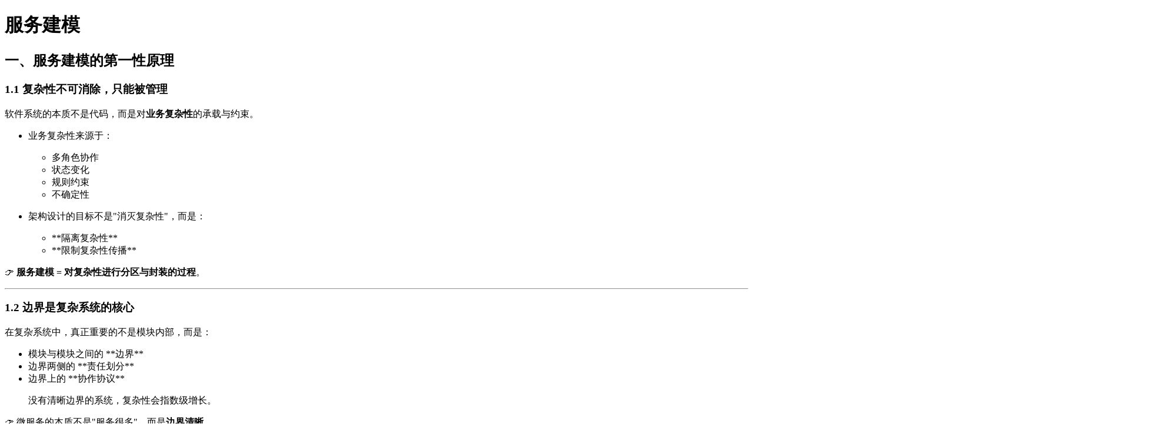

--- FILE ---
content_type: text/html; charset=utf-8
request_url: https://notec.ismy.wang/%E8%BD%AF%E4%BB%B6%E5%B7%A5%E7%A8%8B/%E5%BE%AE%E6%9C%8D%E5%8A%A1/%E6%9C%8D%E5%8A%A1%E5%BB%BA%E6%A8%A1
body_size: 12674
content:

  <!DOCTYPE html>
  <html lang="zh">
    <head>
      <meta charset="UTF-8">
      <title>服务建模</title>
      <meta name="description" content="服务建模一、服务建模的第一性原理1.1 复杂性不可消除，只能被管理软件系统的本质不是代码，而是对业务复杂性的承载与约束。业务复杂性来源于：多角色协作状态变化规则约束不确定性架构设计的目标不是"消灭复杂...">
    <script data-cfasync="false" nonce="71b882ce-b3db-46ce-9136-945c5e657be0">try{(function(w,d){!function(j,k,l,m){if(j.zaraz)console.error("zaraz is loaded twice");else{j[l]=j[l]||{};j[l].executed=[];j.zaraz={deferred:[],listeners:[]};j.zaraz._v="5874";j.zaraz._n="71b882ce-b3db-46ce-9136-945c5e657be0";j.zaraz.q=[];j.zaraz._f=function(n){return async function(){var o=Array.prototype.slice.call(arguments);j.zaraz.q.push({m:n,a:o})}};for(const p of["track","set","debug"])j.zaraz[p]=j.zaraz._f(p);j.zaraz.init=()=>{var q=k.getElementsByTagName(m)[0],r=k.createElement(m),s=k.getElementsByTagName("title")[0];s&&(j[l].t=k.getElementsByTagName("title")[0].text);j[l].x=Math.random();j[l].w=j.screen.width;j[l].h=j.screen.height;j[l].j=j.innerHeight;j[l].e=j.innerWidth;j[l].l=j.location.href;j[l].r=k.referrer;j[l].k=j.screen.colorDepth;j[l].n=k.characterSet;j[l].o=(new Date).getTimezoneOffset();if(j.dataLayer)for(const t of Object.entries(Object.entries(dataLayer).reduce((u,v)=>({...u[1],...v[1]}),{})))zaraz.set(t[0],t[1],{scope:"page"});j[l].q=[];for(;j.zaraz.q.length;){const w=j.zaraz.q.shift();j[l].q.push(w)}r.defer=!0;for(const x of[localStorage,sessionStorage])Object.keys(x||{}).filter(z=>z.startsWith("_zaraz_")).forEach(y=>{try{j[l]["z_"+y.slice(7)]=JSON.parse(x.getItem(y))}catch{j[l]["z_"+y.slice(7)]=x.getItem(y)}});r.referrerPolicy="origin";r.src="/cdn-cgi/zaraz/s.js?z="+btoa(encodeURIComponent(JSON.stringify(j[l])));q.parentNode.insertBefore(r,q)};["complete","interactive"].includes(k.readyState)?zaraz.init():j.addEventListener("DOMContentLoaded",zaraz.init)}}(w,d,"zarazData","script");window.zaraz._p=async d$=>new Promise(ea=>{if(d$){d$.e&&d$.e.forEach(eb=>{try{const ec=d.querySelector("script[nonce]"),ed=ec?.nonce||ec?.getAttribute("nonce"),ee=d.createElement("script");ed&&(ee.nonce=ed);ee.innerHTML=eb;ee.onload=()=>{d.head.removeChild(ee)};d.head.appendChild(ee)}catch(ef){console.error(`Error executing script: ${eb}\n`,ef)}});Promise.allSettled((d$.f||[]).map(eg=>fetch(eg[0],eg[1])))}ea()});zaraz._p({"e":["(function(w,d){})(window,document)"]});})(window,document)}catch(e){throw fetch("/cdn-cgi/zaraz/t"),e;};</script></head>
    <script>
      if (!/bot|googlebot|crawler|spider|robot|crawling/i.test(navigator.userAgent)) {
        window.location = '/#/doc/软件工程-微服务-服务建模'
      }
    </script>
    <body>
      <div class='content'>
      <h1>服务建模</h1><h2>一、服务建模的第一性原理</h2><h3>1.1 复杂性不可消除，只能被管理</h3><p>软件系统的本质不是代码，而是对<strong>业务复杂性</strong>的承载与约束。</p><ul><li><p>业务复杂性来源于：</p><ul><li>多角色协作</li><li>状态变化</li><li>规则约束</li><li>不确定性</li></ul></li><li><p>架构设计的目标不是"消灭复杂性"，而是：</p><ul><li>**隔离复杂性**</li><li>**限制复杂性传播**</li></ul></li></ul><p>👉 <strong>服务建模 = 对复杂性进行分区与封装的过程</strong>。</p><hr><h3>1.2 边界是复杂系统的核心</h3><p>在复杂系统中，真正重要的不是模块内部，而是：</p><ul><li>模块与模块之间的 **边界**</li><li>边界两侧的 **责任划分**</li><li>边界上的 **协作协议**</li></ul><blockquote><p>没有清晰边界的系统，复杂性会指数级增长。</p></blockquote><p>👉 微服务的本质不是"服务很多"，而是<strong>边界清晰</strong>。</p><hr><h3>1.3 架构必须允许演进</h3><ul><li>业务认知在初期一定是不完整的</li><li>早期的模型几乎必然是"错的"</li></ul><p>因此：</p><blockquote><p><strong>好的服务建模不是一次性设计，而是允许被逐步修正的设计</strong>。</p></blockquote><hr><h2>二、服务建模的认知分层（稳定度模型）</h2><p>为避免"知识混杂"，本文将服务建模拆分为四个稳定度层级：</p><pre><code>服务建模认知层级├─ 第一性原理（最稳定）│  ├─ 复杂性管理│  ├─ 边界优先│├─ 架构哲学│  ├─ 低耦合 / 高内聚│  ├─ 演进式设计│├─ 架构模式│  ├─ Bounded Context│  ├─ 聚合（Aggregate）│  ├─ 六边形 / 整洁架构│  ├─ 绞杀者模式│└─ 工程策略（不稳定）   ├─ Saga   ├─ 事件溯源   ├─ 报表方案</code></pre><p>👉 阅读与实践时，应<strong>优先掌握上层，再选择下层策略</strong>。</p><hr><h2>三、什么是"好服务"</h2><h3>3.1 好服务的本质标准</h3><h4>松耦合</h4><ul><li>服务对外部世界的认知越少越好</li><li>只依赖稳定的契约，而非实现细节</li></ul><h4>高内聚</h4><ul><li>一个服务只解决**一类相关问题**</li><li>所有行为围绕同一业务目标展开</li></ul><p>👉 <strong>高内聚 = 边界正确的结果</strong>，而非额外设计。</p><hr><h2>四、服务建模的三种视角（决策模型）</h2><p>服务建模常见有三种切入方式，但它们的稳定性不同。</p><h3>4.1 三种视角对比</h3><table><thead><tr><th>视角</th><th>稳定性</th><th>适用阶段</th><th>风险</th></tr></thead><tbody><tr><td>业务能力</td><td>高</td><td>全周期</td><td>低</td></tr><tr><td>用例</td><td>中</td><td>初期探索</td><td>中</td></tr><tr><td>技术能力</td><td>低</td><td>特定场景</td><td>高</td></tr></tbody></table><h3>4.2 核心结论</h3><ul><li>**长期稳定架构应以业务能力为核心**</li><li>用例视角适合早期理解需求</li><li>技术能力不应主导服务边界</li></ul><p>👉 技术应服务于业务边界，而非反之。</p><hr><h2>五、Bounded Context：服务建模的核心抽象</h2><h3>5.1 Bounded Context 的本质</h3><p>Bounded Context（限界上下文）是：</p><ul><li>一组**统一业务语义**</li><li>一套**一致的业务规则**</li><li>一个**概念不被外界污染的世界**</li></ul><p>👉 BC 是<strong>认知边界</strong>，不是部署单元。</p><hr><h3>5.2 Bounded Context 与 Service 的关系</h3><table><thead><tr><th>场景</th><th>说明</th></tr></thead><tbody><tr><td>1 BC → 1 Service</td><td>理想状态</td></tr><tr><td>1 BC → N Service</td><td>演进或扩展阶段</td></tr><tr><td>N BC → 1 Service</td><td>早期或过渡阶段</td></tr></tbody></table><p>👉 <strong>不要教条化"一对一"映射</strong>。</p><hr><h2>六、业务逻辑的组织方式</h2><h3>6.1 架构哲学：依赖反转</h3><ul><li>业务逻辑不依赖外部技术</li><li>外部通过适配器接入业务核心</li></ul><p>这类架构包括：</p><ul><li>六边形架构</li><li>整洁架构</li></ul><p>👉 它们的本质都是：<strong>保护业务核心</strong>。</p><hr><h3>6.2 事务脚本 vs 领域模型</h3><table><thead><tr><th>模式</th><th>适用场景</th><th>特点</th></tr></thead><tbody><tr><td>事务脚本</td><td>简单业务</td><td>过程式、低成本</td></tr><tr><td>领域模型</td><td>复杂业务</td><td>状态+行为、可演进</td></tr></tbody></table><p>👉 不要在简单系统中过度设计。</p><hr><h2>七、聚合：一致性的边界</h2><h3>7.1 聚合的目的</h3><p>聚合不是为了建模"对象"，而是为了：</p><ul><li>**限定一致性范围**</li><li>**控制事务边界**</li></ul><p>聚合根是：</p><ul><li>唯一对外入口</li><li>一致性守护者</li></ul><hr><h3>7.2 聚合设计的"张力"</h3><ul><li>聚合越小 → 扩展性越好 → 协调成本越高</li><li>聚合越大 → 开发成本低 → 扩展受限</li></ul><p>👉 聚合设计永远是<strong>权衡问题</strong>。</p><hr><h2>八、领域事件：解耦的协议</h2><h3>8.1 领域事件的本质</h3><p>领域事件表示：</p><blockquote><p><strong>领域中已经发生、且不可逆的事实</strong></p></blockquote><ul><li>由聚合发布</li><li>被异步消费</li></ul><p>👉 事件是<strong>跨边界协作的语言</strong>。</p><hr><h2>九、从单体到服务：演进式拆分</h2><h3>9.1 为什么不要过早拆分</h3><ul><li>早期业务理解不成熟</li><li>错误边界的代价极高</li></ul><p>👉 <strong>先单体，后服务</strong>是理性选择。</p><hr><h3>9.2 绞杀者模式的哲学</h3><ul><li>新功能不再进入旧系统</li><li>单体自然萎缩</li></ul><p>👉 演进优于革命。</p><hr><h2>十、服务拆分的多维决策模型</h2><pre><code>服务拆分维度├─ 业务维度│  ├─ 子域│  ├─ 业务能力│├─ 变化维度│  ├─ 变化频率│  ├─ 生命周期│├─ 非功能维度│  ├─ 性能│  ├─ 可靠性│  ├─ 安全│└─ 组织维度   ├─ 团队边界   ├─ 责任归属</code></pre><p>👉 单一维度无法得出合理拆分结论。</p><hr><h2>十一、数据、一致性与事务</h2><h3>11.1 核心原则</h3><ul><li>避免跨服务事务</li><li>接受最终一致性</li></ul><h3>11.2 可选策略（非必选）</h3><ul><li>Saga</li><li>重试</li><li>补偿</li></ul><p>👉 <strong>架构设计的最高境界是避免问题，而非解决问题</strong>。</p><hr><h2>十二、组织与架构的协同</h2><h3>12.1 Conway 定律视角</h3><ul><li>架构是组织结构的映射</li><li>服务边界 ≈ 团队边界</li></ul><h3>12.2 责任模型</h3><ul><li>一个服务 = 一个责任主体</li><li>聚合根 = 决策中心</li></ul><p>👉 技术架构本质上是<strong>社会系统设计</strong>。</p><hr><h2>十三、总结</h2><ul><li>服务建模不是技术问题，而是认知问题</li><li>好的架构来自对边界的尊重</li><li>演进能力比"完美设计"更重要</li></ul><h2>关联内容（自动生成）</h2><ul><li>[/软件工程/微服务/微服务.html](/软件工程/微服务/微服务.html) 微服务概述文档涵盖了微服务架构的核心概念、挑战和前置条件，与服务建模密切相关</li><li>[/软件工程/微服务/集成.html](/软件工程/微服务/集成.html) 服务集成是服务建模后的重要环节，涉及服务间通信、跨服务业务流程等关键内容</li><li>[/软件工程/领域驱动设计.html](/软件工程/领域驱动设计.html) 领域驱动设计是服务建模的重要理论基础，其中的限界上下文、聚合等概念直接影响服务边界划分</li><li>[/软件工程/架构/系统设计/业务建模.html](/软件工程/架构/系统设计/业务建模.html) 业务建模是服务建模的前提，提供了业务领域的分析和建模方法</li><li>[/软件工程/架构/系统设计/架构设计.html](/软件工程/架构/系统设计/架构设计.html) 架构设计提供了服务建模的整体框架和设计原则，是服务建模的上层指导</li><li>[/软件工程/架构模式/分层架构.html](/软件工程/架构模式/分层架构.html) 分层架构是服务内部组织结构的重要模式，与服务建模中的内部结构设计相关</li><li>[/软件工程/架构/系统设计/分布式/分布式系统.html](/软件工程/架构/系统设计/分布式/分布式系统.html) 微服务本质上是分布式系统，分布式系统的设计原则和挑战对服务建模有重要影响</li><li>[/软件工程/架构/架构.html](/软件工程/架构/架构.html) 架构的基本概念和原理为服务建模提供了理论基础</li><li>[/软件工程/架构/系统设计/可观测性.html](/软件工程/架构/系统设计/可观测性.html) 服务建模需考虑可观测性设计，确保拆分后的服务可监控、可追踪</li><li>[/软件工程/架构/系统设计/网关.html](/软件工程/架构/系统设计/网关.html) 网关是微服务架构中的重要组件，与服务建模中的边界和服务交互设计相关</li><li>[/软件工程/架构/演进式架构.html](/软件工程/架构/演进式架构.html) 演进式架构理念与服务建模的演进性原则高度契合</li><li>[/软件工程/架构/架构治理.html](/软件工程/架构/架构治理.html) 服务建模后的治理和维护是确保架构持续有效的关键</li><li>[/软件工程/设计模式/设计模式.html](/软件工程/设计模式/设计模式.html) 设计模式在服务内部实现中发挥重要作用，是服务建模后实现阶段的重要参考</li><li>[/数据技术/数据架构.html](/数据技术/数据架构.html) 服务建模需考虑数据分布和一致性策略，与数据架构设计密切相关</li></ul>
      </div>
      <div class='menu'>
        <ul><li><p>🧭知识索引</p><ul><li><a href="/%E7%9F%A5%E8%AF%86%E7%B4%A2%E5%BC%95/%E5%A4%A7%E6%95%B0%E6%8D%AE%E9%9D%A2%E8%AF%95%E7%B4%A2%E5%BC%95.html">大数据面试索引</a></li><li><a href="/%E7%9F%A5%E8%AF%86%E7%B4%A2%E5%BC%95/Java%E5%B9%B6%E5%8F%91%E9%9D%A2%E8%AF%95%E7%B4%A2%E5%BC%95.html">Java并发面试索引</a></li></ul></li><li><p><a href="/%E7%AE%97%E6%B3%95%E4%B8%8E%E6%95%B0%E6%8D%AE%E7%BB%93%E6%9E%84/%E7%AE%97%E6%B3%95%E4%B8%8E%E6%95%B0%E6%8D%AE%E7%BB%93%E6%9E%84.html">💎算法与数据结构</a></p><ul><li><a href="/%E7%AE%97%E6%B3%95%E4%B8%8E%E6%95%B0%E6%8D%AE%E7%BB%93%E6%9E%84/%E5%9F%BA%E6%9C%AC%E6%95%B0%E6%8D%AE%E7%BB%93%E6%9E%84.html">🧠基本数据结构</a></li><li><a href="/%E7%AE%97%E6%B3%95%E4%B8%8E%E6%95%B0%E6%8D%AE%E7%BB%93%E6%9E%84/%E7%AE%97%E6%B3%95%E7%AD%96%E7%95%A5.html">⚙️算法策略</a></li><li><a href="/%E7%AE%97%E6%B3%95%E4%B8%8E%E6%95%B0%E6%8D%AE%E7%BB%93%E6%9E%84/%E6%8E%92%E5%BA%8F.html">🔄排序</a></li><li><a href="/%E7%AE%97%E6%B3%95%E4%B8%8E%E6%95%B0%E6%8D%AE%E7%BB%93%E6%9E%84/%E6%9F%A5%E6%89%BE.html">🔍查找</a></li><li><a href="/%E7%AE%97%E6%B3%95%E4%B8%8E%E6%95%B0%E6%8D%AE%E7%BB%93%E6%9E%84/%E6%A0%91.html">🌳树</a></li><li><a href="/%E7%AE%97%E6%B3%95%E4%B8%8E%E6%95%B0%E6%8D%AE%E7%BB%93%E6%9E%84/%E6%95%A3%E5%88%97%E8%A1%A8.html">🔍散列表</a></li><li><a href="/%E7%AE%97%E6%B3%95%E4%B8%8E%E6%95%B0%E6%8D%AE%E7%BB%93%E6%9E%84/%E5%9B%BE.html">🌐图</a></li><li><a href="/%E7%AE%97%E6%B3%95%E4%B8%8E%E6%95%B0%E6%8D%AE%E7%BB%93%E6%9E%84/%E5%AD%97%E7%AC%A6%E4%B8%B2.html">📝字符串</a></li></ul></li><li><p>🧮数学</p><ul><li><a href="/%E6%95%B0%E5%AD%A6/%E6%A6%82%E7%8E%87%E8%AE%BA%E4%B8%8E%E6%95%B0%E7%90%86%E7%BB%9F%E8%AE%A1.html">📊概率论与数理统计</a></li><li><a href="/%E6%95%B0%E5%AD%A6/%E7%BA%BF%E6%80%A7%E4%BB%A3%E6%95%B0.html">🔢线性代数</a></li></ul></li><li><p><a href="/%E6%93%8D%E4%BD%9C%E7%B3%BB%E7%BB%9F/%E6%93%8D%E4%BD%9C%E7%B3%BB%E7%BB%9F.html">💽操作系统</a></p><ul><li><a href="/%E6%93%8D%E4%BD%9C%E7%B3%BB%E7%BB%9F/%E8%BF%9B%E7%A8%8B%E4%B8%8E%E7%BA%BF%E7%A8%8B.html">⚙️进程与线程</a></li><li><a href="/%E6%93%8D%E4%BD%9C%E7%B3%BB%E7%BB%9F/%E5%86%85%E5%AD%98%E7%AE%A1%E7%90%86.html">💾内存管理</a></li><li><a href="/%E6%93%8D%E4%BD%9C%E7%B3%BB%E7%BB%9F/%E6%96%87%E4%BB%B6%E7%AE%A1%E7%90%86.html">📂文件管理</a></li><li><a href="/%E6%93%8D%E4%BD%9C%E7%B3%BB%E7%BB%9F/%E8%BE%93%E5%85%A5%E8%BE%93%E5%87%BA.html">🔌输入/输出</a></li><li><a href="/%E6%93%8D%E4%BD%9C%E7%B3%BB%E7%BB%9F/%E6%AD%BB%E9%94%81.html">⚠️死锁</a></li><li><a href="/%E6%93%8D%E4%BD%9C%E7%B3%BB%E7%BB%9F/%E8%99%9A%E6%8B%9F%E5%8C%96.html">📦虚拟化</a></li><li><a href="/%E6%93%8D%E4%BD%9C%E7%B3%BB%E7%BB%9F/%E5%A4%9A%E5%A4%84%E7%90%86%E6%9C%BA%E7%B3%BB%E7%BB%9F.html">⚙️多处理机系统</a></li><li><a href="/%E6%93%8D%E4%BD%9C%E7%B3%BB%E7%BB%9F/%E5%AE%89%E5%85%A8.html">🔒安全</a></li><li><a href="/%E6%93%8D%E4%BD%9C%E7%B3%BB%E7%BB%9F/%E6%93%8D%E4%BD%9C%E7%B3%BB%E7%BB%9F%E8%AE%BE%E8%AE%A1.html">🏗️操作系统设计</a></li><li><a href="/%E6%93%8D%E4%BD%9C%E7%B3%BB%E7%BB%9F/linux/Linux.html">🐧Linux</a><ul><li><a href="/%E6%93%8D%E4%BD%9C%E7%B3%BB%E7%BB%9F/linux/%E5%86%85%E6%A0%B8.html">⚙️内核</a></li><li><a href="/%E6%93%8D%E4%BD%9C%E7%B3%BB%E7%BB%9F/%E5%AE%B9%E5%99%A8%E5%8C%96.html">📦容器化</a></li><li><a href="/%E6%93%8D%E4%BD%9C%E7%B3%BB%E7%BB%9F/linux/eBPF.html">🔍eBPF</a></li></ul></li></ul></li><li><p>🏗️软件工程</p><ul><li><a href="/%E8%BD%AF%E4%BB%B6%E5%B7%A5%E7%A8%8B/%E8%BD%AF%E4%BB%B6%E5%B7%A5%E7%A8%8B.html">🏗️软件工程</a><ul><li><a href="/%E8%BD%AF%E4%BB%B6%E5%B7%A5%E7%A8%8B/%E7%90%86%E8%AE%BA/%E8%BD%AF%E4%BB%B6%E9%9C%80%E6%B1%82.html">📋软件需求</a></li><li><a href="/%E8%BD%AF%E4%BB%B6%E5%B7%A5%E7%A8%8B/%E7%90%86%E8%AE%BA/%E7%BB%93%E6%9E%84%E5%8C%96%E5%88%86%E6%9E%90%E6%96%B9%E6%B3%95.html">🔍结构化分析方法</a></li><li><a href="/%E8%BD%AF%E4%BB%B6%E5%B7%A5%E7%A8%8B/%E7%90%86%E8%AE%BA/%E7%BB%93%E6%9E%84%E5%8C%96%E8%AE%BE%E8%AE%A1%E6%96%B9%E6%B3%95.html">⚙️结构化设计方法</a></li><li><a href="/%E8%BD%AF%E4%BB%B6%E5%B7%A5%E7%A8%8B/%E7%90%86%E8%AE%BA/UML.html">📊UML</a></li><li><a href="/%E8%BD%AF%E4%BB%B6%E5%B7%A5%E7%A8%8B/%E7%90%86%E8%AE%BA/%E6%95%8F%E6%8D%B7%E8%BD%AF%E4%BB%B6%E5%BC%80%E5%8F%91.html">🏃敏捷软件开发</a></li><li><a href="/%E8%BD%AF%E4%BB%B6%E5%B7%A5%E7%A8%8B/%E7%90%86%E8%AE%BA/%E9%A1%B9%E7%9B%AE%E7%AE%A1%E7%90%86.html">📊项目管理</a></li><li><a href="/%E8%BD%AF%E4%BB%B6%E5%B7%A5%E7%A8%8B/%E7%90%86%E8%AE%BA/CMM.html">📊CMM</a></li></ul></li><li><a href="/%E8%BD%AF%E4%BB%B6%E5%B7%A5%E7%A8%8B/%E8%BD%AF%E4%BB%B6%E8%AE%BE%E8%AE%A1/%E8%BD%AF%E4%BB%B6%E8%AE%BE%E8%AE%A1.html">⚙️软件设计</a><ul><li><a href="/%E8%BD%AF%E4%BB%B6%E5%B7%A5%E7%A8%8B/%E8%AE%BE%E8%AE%A1%E6%A8%A1%E5%BC%8F/%E8%AE%BE%E8%AE%A1%E6%A8%A1%E5%BC%8F.html">🎯设计模式</a><ul><li><a href="/%E8%BD%AF%E4%BB%B6%E5%B7%A5%E7%A8%8B/%E8%AE%BE%E8%AE%A1%E6%A8%A1%E5%BC%8F/%E5%88%9B%E5%BB%BA%E5%9E%8B%E6%A8%A1%E5%BC%8F.html">🆕创建型模式</a></li><li><a href="/%E8%BD%AF%E4%BB%B6%E5%B7%A5%E7%A8%8B/%E8%AE%BE%E8%AE%A1%E6%A8%A1%E5%BC%8F/%E7%BB%93%E6%9E%84%E5%9E%8B%E6%A8%A1%E5%BC%8F.html">🏗️结构型模式</a></li><li><a href="/%E8%BD%AF%E4%BB%B6%E5%B7%A5%E7%A8%8B/%E8%AE%BE%E8%AE%A1%E6%A8%A1%E5%BC%8F/%E8%A1%8C%E4%B8%BA%E6%A8%A1%E5%BC%8F.html">⚙️行为模式</a></li></ul></li><li><a href="/%E8%BD%AF%E4%BB%B6%E5%B7%A5%E7%A8%8B/%E8%BD%AF%E4%BB%B6%E8%AE%BE%E8%AE%A1/%E8%BD%AF%E4%BB%B6%E5%BC%80%E5%8F%91%E6%9C%AC%E8%B4%A8.html">💡软件开发本质</a></li><li><a href="/%E8%BD%AF%E4%BB%B6%E5%B7%A5%E7%A8%8B/%E9%A2%86%E5%9F%9F%E9%A9%B1%E5%8A%A8%E8%AE%BE%E8%AE%A1.html">🗺️领域驱动设计</a></li><li><a href="/%E8%BD%AF%E4%BB%B6%E5%B7%A5%E7%A8%8B/%E8%BD%AF%E4%BB%B6%E8%AE%BE%E8%AE%A1/%E4%BB%A3%E7%A0%81%E8%B4%A8%E9%87%8F/%E4%BB%A3%E7%A0%81%E8%B4%A8%E9%87%8F.html">🧹代码质量</a><ul><li><a href="/%E8%BD%AF%E4%BB%B6%E5%B7%A5%E7%A8%8B/%E8%BD%AF%E4%BB%B6%E8%AE%BE%E8%AE%A1/%E4%BB%A3%E7%A0%81%E8%B4%A8%E9%87%8F/%E9%98%B2%E9%94%99%E8%AE%BE%E8%AE%A1.html">🛡️防错设计</a></li><li><a href="/%E8%BD%AF%E4%BB%B6%E5%B7%A5%E7%A8%8B/%E8%BD%AF%E4%BB%B6%E8%AE%BE%E8%AE%A1/%E4%BB%A3%E7%A0%81%E8%B4%A8%E9%87%8F/%E9%98%B2%E5%BE%A1%E5%BC%8F%E7%BC%96%E7%A8%8B.html">🛡️防御式编程</a></li><li><a href="/%E8%BD%AF%E4%BB%B6%E5%B7%A5%E7%A8%8B/%E8%BD%AF%E4%BB%B6%E8%AE%BE%E8%AE%A1/%E4%BB%A3%E7%A0%81%E8%B4%A8%E9%87%8F/%E4%BB%A3%E7%A0%81%E9%87%8D%E6%9E%84.html">🔄代码重构</a></li><li><a href="/%E8%BD%AF%E4%BB%B6%E5%B7%A5%E7%A8%8B/%E8%BD%AF%E4%BB%B6%E8%AE%BE%E8%AE%A1/%E4%BB%A3%E7%A0%81%E8%B4%A8%E9%87%8F/%E4%BB%A3%E7%A0%81%E5%AE%A1%E6%9F%A5.html">🔍代码审查</a></li><li><a href="/%E8%BD%AF%E4%BB%B6%E5%B7%A5%E7%A8%8B/%E8%BD%AF%E4%BB%B6%E8%AE%BE%E8%AE%A1/%E4%BB%A3%E7%A0%81%E8%B4%A8%E9%87%8F/%E6%95%B4%E6%B4%81%E4%BB%A3%E7%A0%81.html">🧹整洁代码</a></li><li><a href="/%E8%BD%AF%E4%BB%B6%E5%B7%A5%E7%A8%8B/%E8%BD%AF%E4%BB%B6%E8%AE%BE%E8%AE%A1/%E4%BB%A3%E7%A0%81%E8%B4%A8%E9%87%8F/%E7%BC%96%E7%A0%81%E8%A7%84%E8%8C%83.html">📝编码规范</a></li><li><a href="/%E8%BD%AF%E4%BB%B6%E5%B7%A5%E7%A8%8B/%E8%BD%AF%E4%BB%B6%E8%AE%BE%E8%AE%A1/%E4%BB%A3%E7%A0%81%E8%B4%A8%E9%87%8F/%E8%BD%AF%E4%BB%B6%E6%B5%8B%E8%AF%95/%E8%BD%AF%E4%BB%B6%E6%B5%8B%E8%AF%95.html">🧪软件测试</a><ul><li><a href="/%E8%BD%AF%E4%BB%B6%E5%B7%A5%E7%A8%8B/%E8%BD%AF%E4%BB%B6%E8%AE%BE%E8%AE%A1/%E4%BB%A3%E7%A0%81%E8%B4%A8%E9%87%8F/%E8%BD%AF%E4%BB%B6%E6%B5%8B%E8%AF%95/%E5%8D%95%E5%85%83%E6%B5%8B%E8%AF%95.html">🧪单元测试</a></li><li><a href="/%E8%BD%AF%E4%BB%B6%E5%B7%A5%E7%A8%8B/%E8%BD%AF%E4%BB%B6%E8%AE%BE%E8%AE%A1/%E4%BB%A3%E7%A0%81%E8%B4%A8%E9%87%8F/%E8%BD%AF%E4%BB%B6%E6%B5%8B%E8%AF%95/%E6%80%A7%E8%83%BD%E6%B5%8B%E8%AF%95.html">📈性能测试</a></li><li><a href="/%E8%BD%AF%E4%BB%B6%E5%B7%A5%E7%A8%8B/%E8%BD%AF%E4%BB%B6%E8%AE%BE%E8%AE%A1/%E4%BB%A3%E7%A0%81%E8%B4%A8%E9%87%8F/%E8%BD%AF%E4%BB%B6%E6%B5%8B%E8%AF%95/%E5%85%A8%E9%93%BE%E8%B7%AF%E5%8E%8B%E6%B5%8B.html">📈全链路压测</a></li><li><a href="/%E8%BD%AF%E4%BB%B6%E5%B7%A5%E7%A8%8B/%E8%BD%AF%E4%BB%B6%E8%AE%BE%E8%AE%A1/%E4%BB%A3%E7%A0%81%E8%B4%A8%E9%87%8F/%E8%BD%AF%E4%BB%B6%E6%B5%8B%E8%AF%95/%E8%87%AA%E5%8A%A8%E5%8C%96%E6%B5%8B%E8%AF%95.html">⚙️自动化测试</a></li><li><a href="/%E8%BD%AF%E4%BB%B6%E5%B7%A5%E7%A8%8B/%E8%BD%AF%E4%BB%B6%E8%AE%BE%E8%AE%A1/%E4%BB%A3%E7%A0%81%E8%B4%A8%E9%87%8F/%E8%BD%AF%E4%BB%B6%E6%B5%8B%E8%AF%95/%E6%8E%A5%E5%8F%A3%E6%B5%8B%E8%AF%95.html">🔌接口测试</a></li></ul></li></ul></li></ul></li><li><a href="/%E8%BD%AF%E4%BB%B6%E5%B7%A5%E7%A8%8B/%E8%B4%A8%E9%87%8F%E5%B7%A5%E7%A8%8B.html">⚙️质量工程</a></li><li><a href="/%E8%BD%AF%E4%BB%B6%E5%B7%A5%E7%A8%8B/%E7%A0%94%E5%8F%91%E6%95%88%E8%83%BD.html">⚡研发效能</a></li><li><a href="/%E8%BF%90%E7%BB%B4/%E8%BF%90%E7%BB%B4.html">🔋运维</a><ul><li><a href="/%E8%BD%AF%E4%BB%B6%E5%B7%A5%E7%A8%8B/DevOps.html">🔄DevOps</a><ul><li><a href="/%E8%BF%90%E7%BB%B4/%E6%8C%81%E7%BB%AD%E9%9B%86%E6%88%90.html">🔄持续集成</a></li><li><a href="/%E8%BF%90%E7%BB%B4/%E6%8C%81%E7%BB%AD%E4%BA%A4%E4%BB%98.html">🔄持续交付</a></li><li><a href="/%E8%BF%90%E7%BB%B4/%E7%81%B0%E5%BA%A6%E5%8F%91%E5%B8%83.html">🔄灰度发布</a></li></ul></li><li><a href="/%E8%BF%90%E7%BB%B4/Docker.html">📦Docker</a></li><li><a href="/%E8%BF%90%E7%BB%B4/K8s.html">📦K8s</a></li><li><a href="/%E8%BF%90%E7%BB%B4/SRE.html">📈SRE</a></li><li><a href="/%E8%BF%90%E7%BB%B4/AIOps.html">🤖AIOps</a></li></ul></li><li><a href="/%E8%BD%AF%E4%BB%B6%E5%B7%A5%E7%A8%8B/%E6%9E%B6%E6%9E%84/%E6%9E%B6%E6%9E%84.html">🏗️架构</a><ul><li><a href="/%E8%BD%AF%E4%BB%B6%E5%B7%A5%E7%A8%8B/%E6%9E%B6%E6%9E%84/%E6%9E%B6%E6%9E%84%E5%B8%88.html">👷架构师</a></li><li><a href="/%E8%BD%AF%E4%BB%B6%E5%B7%A5%E7%A8%8B/%E6%9E%B6%E6%9E%84/%E7%B3%BB%E7%BB%9F%E8%AE%BE%E8%AE%A1/%E6%9E%B6%E6%9E%84%E8%AE%BE%E8%AE%A1.html">🏗️架构设计</a></li><li><a href="/%E8%BD%AF%E4%BB%B6%E5%B7%A5%E7%A8%8B/%E6%9E%B6%E6%9E%84/%E5%8D%95%E5%85%83%E5%8C%96%E6%9E%B6%E6%9E%84.html">🏗️单元化架构</a></li><li><a href="/%E8%BD%AF%E4%BB%B6%E5%B7%A5%E7%A8%8B/%E6%9E%B6%E6%9E%84/%E6%BC%94%E8%BF%9B%E5%BC%8F%E6%9E%B6%E6%9E%84.html">🔄演进式架构</a></li><li><a href="/%E8%BD%AF%E4%BB%B6%E5%B7%A5%E7%A8%8B/%E6%9E%B6%E6%9E%84/%E8%AE%BE%E8%AE%A1%E6%A1%86%E6%9E%B6.html">⚙️设计框架</a></li><li><a href="/%E8%BD%AF%E4%BB%B6%E5%B7%A5%E7%A8%8B/%E6%9E%B6%E6%9E%84/%E6%9E%B6%E6%9E%84%E6%80%9D%E7%BB%B4.html">🧠架构思维</a></li><li><a href="/%E8%BD%AF%E4%BB%B6%E5%B7%A5%E7%A8%8B/%E6%9E%B6%E6%9E%84/%E6%9E%B6%E6%9E%84%E6%B2%BB%E7%90%86.html">⚖️架构治理</a></li><li><a href="/%E8%BD%AF%E4%BB%B6%E5%B7%A5%E7%A8%8B/%E6%9E%B6%E6%9E%84/%E6%95%B0%E6%8D%AE%E7%B3%BB%E7%BB%9F.html">📊数据系统</a></li><li><a href="/%E8%BD%AF%E4%BB%B6%E5%B7%A5%E7%A8%8B/%E6%9E%B6%E6%9E%84/%E7%B3%BB%E7%BB%9F%E8%AE%BE%E8%AE%A1/%E7%B3%BB%E7%BB%9F%E8%AE%BE%E8%AE%A1.html">⚙️系统设计</a><ul><li><a href="/%E8%BD%AF%E4%BB%B6%E5%B7%A5%E7%A8%8B/%E6%9E%B6%E6%9E%84/%E6%8A%80%E6%9C%AF%E9%80%89%E5%9E%8B.html">🔍技术选型</a></li><li><a href="/%E8%BD%AF%E4%BB%B6%E5%B7%A5%E7%A8%8B/%E6%9E%B6%E6%9E%84/%E7%B3%BB%E7%BB%9F%E8%AE%BE%E8%AE%A1/%E4%B8%9A%E5%8A%A1%E5%BB%BA%E6%A8%A1.html">🗺️业务建模</a></li><li><a href="/%E8%BD%AF%E4%BB%B6%E5%B7%A5%E7%A8%8B/%E6%9E%B6%E6%9E%84/%E7%B3%BB%E7%BB%9F%E8%AE%BE%E8%AE%A1/%E4%BA%91%E5%8E%9F%E7%94%9F.html">☁️云原生</a></li><li><a href="/%E8%AE%A1%E7%AE%97%E6%9C%BA%E7%BD%91%E7%BB%9C/%E4%BA%91%E8%AE%A1%E7%AE%97.html">☁️云计算</a></li><li><a href="/%E8%BD%AF%E4%BB%B6%E5%B7%A5%E7%A8%8B/%E6%9E%B6%E6%9E%84/%E7%B3%BB%E7%BB%9F%E8%AE%BE%E8%AE%A1/%E5%88%86%E5%B8%83%E5%BC%8F/%E5%88%86%E5%B8%83%E5%BC%8F.html">🔗分布式</a><ul><li><a href="/%E8%BD%AF%E4%BB%B6%E5%B7%A5%E7%A8%8B/%E6%9E%B6%E6%9E%84/%E7%B3%BB%E7%BB%9F%E8%AE%BE%E8%AE%A1/%E5%88%86%E5%B8%83%E5%BC%8F/%E5%88%86%E5%B8%83%E5%BC%8F%E7%90%86%E8%AE%BA.html">🔗分布式理论</a></li><li><a href="/%E8%BD%AF%E4%BB%B6%E5%B7%A5%E7%A8%8B/%E6%9E%B6%E6%9E%84/%E7%B3%BB%E7%BB%9F%E8%AE%BE%E8%AE%A1/%E5%88%86%E5%B8%83%E5%BC%8F/%E5%88%86%E5%B8%83%E5%BC%8F%E5%85%B1%E8%AF%86%E7%AE%97%E6%B3%95.html">🔗分布式共识算法</a></li><li><a href="/%E8%BD%AF%E4%BB%B6%E5%B7%A5%E7%A8%8B/%E6%9E%B6%E6%9E%84/%E7%B3%BB%E7%BB%9F%E8%AE%BE%E8%AE%A1/%E5%88%86%E5%B8%83%E5%BC%8F/%E5%88%86%E5%B8%83%E5%BC%8F%E7%B3%BB%E7%BB%9F.html">🔗分布式系统</a></li><li><a href="/%E8%BD%AF%E4%BB%B6%E5%B7%A5%E7%A8%8B/%E6%9E%B6%E6%9E%84/%E7%B3%BB%E7%BB%9F%E8%AE%BE%E8%AE%A1/%E5%88%86%E5%B8%83%E5%BC%8F/%E5%88%86%E5%B8%83%E5%BC%8F%E6%95%B0%E6%8D%AE.html">🔗分布式数据</a></li><li><a href="/%E8%BD%AF%E4%BB%B6%E5%B7%A5%E7%A8%8B/%E6%9E%B6%E6%9E%84/%E7%B3%BB%E7%BB%9F%E8%AE%BE%E8%AE%A1/%E5%88%86%E5%B8%83%E5%BC%8F/%E5%88%86%E5%B8%83%E5%BC%8F%E4%BA%8B%E5%8A%A1.html">🔗分布式事务</a></li><li><a href="/%E8%BD%AF%E4%BB%B6%E5%B7%A5%E7%A8%8B/%E6%9E%B6%E6%9E%84/%E7%B3%BB%E7%BB%9F%E8%AE%BE%E8%AE%A1/%E5%88%86%E5%B8%83%E5%BC%8F/%E5%88%86%E5%B8%83%E5%BC%8F%E4%B8%80%E8%87%B4%E6%80%A7%E4%B8%8E%E5%8D%8F%E8%B0%83%E6%9C%BA%E5%88%B6.html">🔗分布式一致性与协调机制</a></li><li><a href="/%E8%BD%AF%E4%BB%B6%E5%B7%A5%E7%A8%8B/%E6%9E%B6%E6%9E%84/%E7%B3%BB%E7%BB%9F%E8%AE%BE%E8%AE%A1/%E5%88%86%E5%B8%83%E5%BC%8F/%E5%88%86%E5%B8%83%E5%BC%8F%E4%B8%80%E8%87%B4%E6%80%A7%E7%B3%BB%E7%BB%9F.html">🔗分布式一致性系统</a></li></ul></li><li><a href="/%E8%BD%AF%E4%BB%B6%E5%B7%A5%E7%A8%8B/%E6%9E%B6%E6%9E%84/%E7%B3%BB%E7%BB%9F%E8%AE%BE%E8%AE%A1/%E6%89%A9%E5%B1%95%E6%80%A7.html">📏扩展性</a></li><li><a href="/%E8%BD%AF%E4%BB%B6%E5%B7%A5%E7%A8%8B/%E6%9E%B6%E6%9E%84/%E7%B3%BB%E7%BB%9F%E8%AE%BE%E8%AE%A1/%E5%8F%AF%E7%94%A8%E6%80%A7.html">✅可用性</a><ul><li><a href="/%E8%BD%AF%E4%BB%B6%E5%B7%A5%E7%A8%8B/%E6%9E%B6%E6%9E%84/%E7%B3%BB%E7%BB%9F%E8%AE%BE%E8%AE%A1/%E9%AB%98%E5%B9%B6%E5%8F%91.html">⚡高并发</a></li><li><a href="/%E8%BD%AF%E4%BB%B6%E5%B7%A5%E7%A8%8B/%E6%80%A7%E8%83%BD%E5%B7%A5%E7%A8%8B.html">📈性能工程</a><ul><li><a href="/%E8%BD%AF%E4%BB%B6%E5%B7%A5%E7%A8%8B/%E6%80%A7%E8%83%BD%E5%B7%A5%E7%A8%8B/%E6%80%A7%E8%83%BD%E4%BC%98%E5%8C%96.html">📈性能优化</a></li><li><a href="/%E8%AE%A1%E7%AE%97%E6%9C%BA%E7%B3%BB%E7%BB%9F/%E7%A8%8B%E5%BA%8F%E7%BB%93%E6%9E%84%E5%92%8C%E6%89%A7%E8%A1%8C/%E4%BC%98%E5%8C%96%E7%A8%8B%E5%BA%8F%E6%80%A7%E8%83%BD.html">⚙️优化程序性能</a></li><li><a href="/%E6%93%8D%E4%BD%9C%E7%B3%BB%E7%BB%9F/linux/Linux%E6%80%A7%E8%83%BD%E4%BC%98%E5%8C%96.html">🐧Linux性能优化</a></li><li><a href="/%E7%BC%96%E7%A8%8B%E8%AF%AD%E8%A8%80/JAVA/JVM/%E8%87%AA%E5%8A%A8%E5%86%85%E5%AD%98%E7%AE%A1%E7%90%86/%E8%B0%83%E4%BC%98.html">⚙️JVM性能优化</a></li><li><a href="/%E4%B8%AD%E9%97%B4%E4%BB%B6/%E6%B5%8F%E8%A7%88%E5%99%A8/%E5%89%8D%E7%AB%AF%E6%80%A7%E8%83%BD%E4%BC%98%E5%8C%96.html">⚡前端性能优化</a></li><li><a href="/%E4%B8%AD%E9%97%B4%E4%BB%B6/%E6%95%B0%E6%8D%AE%E5%BA%93/%E6%95%B0%E6%8D%AE%E5%BA%93%E4%BC%98%E5%8C%96.html">数据库优化</a></li><li>⚡MySQL优化<ul><li><a href="/%E4%B8%AD%E9%97%B4%E4%BB%B6/%E6%95%B0%E6%8D%AE%E5%BA%93/mysql/schema%E4%B8%8E%E6%95%B0%E6%8D%AE%E7%B1%BB%E5%9E%8B%E4%BC%98%E5%8C%96.html">schema与数据类型优化</a></li><li><a href="/%E4%B8%AD%E9%97%B4%E4%BB%B6/%E6%95%B0%E6%8D%AE%E5%BA%93/mysql/%E6%9F%A5%E8%AF%A2%E4%BC%98%E5%8C%96.html">查询优化</a></li></ul></li></ul></li><li><a href="/%E8%BD%AF%E4%BB%B6%E5%B7%A5%E7%A8%8B/%E5%AE%B9%E9%87%8F%E4%BF%9D%E9%9A%9C.html">📊容量保障</a></li><li><a href="/%E8%BD%AF%E4%BB%B6%E5%B7%A5%E7%A8%8B/%E6%9E%B6%E6%9E%84/%E7%B3%BB%E7%BB%9F%E8%AE%BE%E8%AE%A1/%E6%95%85%E9%9A%9C%E7%AE%A1%E7%90%86.html">🚨故障管理</a><ul><li><a href="/%E8%BD%AF%E4%BB%B6%E5%B7%A5%E7%A8%8B/%E6%9E%B6%E6%9E%84/%E7%B3%BB%E7%BB%9F%E8%AE%BE%E8%AE%A1/%E6%B7%B7%E6%B2%8C%E5%B7%A5%E7%A8%8B.html">🧪混沌工程</a></li></ul></li><li><a href="/%E8%BD%AF%E4%BB%B6%E5%B7%A5%E7%A8%8B/%E6%9E%B6%E6%9E%84/%E7%B3%BB%E7%BB%9F%E8%AE%BE%E8%AE%A1/%E6%B5%81%E9%87%8F%E6%8E%A7%E5%88%B6.html">🚦流量控制</a></li><li><a href="/%E8%BD%AF%E4%BB%B6%E5%B7%A5%E7%A8%8B/%E6%9E%B6%E6%9E%84/%E7%B3%BB%E7%BB%9F%E8%AE%BE%E8%AE%A1/%E7%BC%93%E5%AD%98.html">📦缓存</a></li></ul></li><li><a href="/%E8%BD%AF%E4%BB%B6%E5%B7%A5%E7%A8%8B/%E6%9E%B6%E6%9E%84/%E7%B3%BB%E7%BB%9F%E8%AE%BE%E8%AE%A1/%E5%8F%AF%E8%A7%82%E6%B5%8B%E6%80%A7.html">可观测性</a><ul><li><a href="/%E8%BD%AF%E4%BB%B6%E5%B7%A5%E7%A8%8B/%E6%9E%B6%E6%9E%84/%E7%B3%BB%E7%BB%9F%E8%AE%BE%E8%AE%A1/%E6%97%A5%E5%BF%97.html">📝日志</a></li><li><a href="/%E8%BD%AF%E4%BB%B6%E5%B7%A5%E7%A8%8B/%E6%9E%B6%E6%9E%84/%E7%B3%BB%E7%BB%9F%E8%AE%BE%E8%AE%A1/%E7%9B%91%E6%8E%A7%E7%B3%BB%E7%BB%9F%E8%AE%BE%E8%AE%A1.html">📊监控系统设计</a></li><li><a href="/%E8%BD%AF%E4%BB%B6%E5%B7%A5%E7%A8%8B/%E6%9E%B6%E6%9E%84/%E7%B3%BB%E7%BB%9F%E8%AE%BE%E8%AE%A1/%E5%89%8D%E7%AB%AF%E7%9B%91%E6%8E%A7.html">🔍前端监控</a></li></ul></li><li><a href="/%E8%BD%AF%E4%BB%B6%E5%B7%A5%E7%A8%8B/%E6%9E%B6%E6%9E%84/%E7%B3%BB%E7%BB%9F%E8%AE%BE%E8%AE%A1/%E4%BC%B8%E7%BC%A9%E6%80%A7.html">📏伸缩性</a></li><li><a href="/%E8%BD%AF%E4%BB%B6%E5%B7%A5%E7%A8%8B/%E6%9E%B6%E6%9E%84/%E7%B3%BB%E7%BB%9F%E8%AE%BE%E8%AE%A1/%E7%BD%91%E5%85%B3.html">🚪网关</a></li><li><a href="/%E8%BD%AF%E4%BB%B6%E5%B7%A5%E7%A8%8B/%E6%9E%B6%E6%9E%84/%E7%B3%BB%E7%BB%9F%E8%AE%BE%E8%AE%A1/%E5%8D%B3%E6%97%B6%E6%B6%88%E6%81%AF%E7%B3%BB%E7%BB%9F%E8%AE%BE%E8%AE%A1.html">💬即时消息系统设计</a></li><li><a href="/%E8%BD%AF%E4%BB%B6%E5%B7%A5%E7%A8%8B/%E6%9E%B6%E6%9E%84/%E7%B3%BB%E7%BB%9F%E8%AE%BE%E8%AE%A1/%E5%B9%BF%E5%91%8A%E5%B9%B3%E5%8F%B0.html">📢广告平台</a></li><li><a href="/%E8%BD%AF%E4%BB%B6%E5%B7%A5%E7%A8%8B/%E6%9E%B6%E6%9E%84/%E7%B3%BB%E7%BB%9F%E8%AE%BE%E8%AE%A1/%E9%87%91%E8%9E%8D%E7%B3%BB%E7%BB%9F.html">💰金融系统</a></li></ul></li><li><a href="/%E8%BD%AF%E4%BB%B6%E5%B7%A5%E7%A8%8B/%E6%9E%B6%E6%9E%84/%E4%B8%AD%E5%8F%B0.html">🏭中台</a></li><li><a href="/%E8%BD%AF%E4%BB%B6%E5%B7%A5%E7%A8%8B/%E6%9E%B6%E6%9E%84/%E6%9E%B6%E6%9E%84%E9%87%8D%E6%9E%84.html">🔄架构重构</a></li><li><a href="/%E8%BD%AF%E4%BB%B6%E5%B7%A5%E7%A8%8B/%E6%9E%B6%E6%9E%84/Web%E5%89%8D%E7%AB%AF/Web%E5%89%8D%E7%AB%AF.html">Web 前端</a><ul><li><a href="/%E8%BD%AF%E4%BB%B6%E5%B7%A5%E7%A8%8B/%E6%9E%B6%E6%9E%84/Web%E5%89%8D%E7%AB%AF/%E5%89%8D%E5%90%8E%E7%AB%AF%E5%88%86%E7%A6%BB.html">🔄前后端分离</a></li><li><a href="/%E8%BD%AF%E4%BB%B6%E5%B7%A5%E7%A8%8B/%E6%9E%B6%E6%9E%84/Web%E5%89%8D%E7%AB%AF/%E5%89%8D%E7%AB%AF%E5%B7%A5%E7%A8%8B%E5%8C%96.html">⚙️前端工程化</a></li><li><a href="/%E8%BD%AF%E4%BB%B6%E5%B7%A5%E7%A8%8B/%E6%9E%B6%E6%9E%84/Web%E5%89%8D%E7%AB%AF/%E5%8F%AF%E8%A7%86%E5%8C%96.html">🎨可视化</a></li><li><a href="/%E8%BD%AF%E4%BB%B6%E5%B7%A5%E7%A8%8B/%E6%9E%B6%E6%9E%84/Web%E5%89%8D%E7%AB%AF/%E7%94%A8%E6%88%B7%E4%BD%93%E9%AA%8C%E8%AE%BE%E8%AE%A1.html">🎨用户体验设计</a></li><li><a href="/%E8%BD%AF%E4%BB%B6%E5%B7%A5%E7%A8%8B/%E6%9E%B6%E6%9E%84/Web%E5%89%8D%E7%AB%AF/%E7%A7%BB%E5%8A%A8web%E5%BC%80%E5%8F%91.html">📱移动web开发</a></li></ul></li><li><a href="/%E8%BD%AF%E4%BB%B6%E5%B7%A5%E7%A8%8B/%E6%9E%B6%E6%9E%84%E6%A8%A1%E5%BC%8F/%E6%9E%B6%E6%9E%84%E6%A8%A1%E5%BC%8F.html">架构模式</a><ul><li><a href="/%E8%BD%AF%E4%BB%B6%E5%B7%A5%E7%A8%8B/%E6%9E%B6%E6%9E%84%E6%A8%A1%E5%BC%8F/%E5%88%86%E5%B1%82%E6%9E%B6%E6%9E%84.html">🏗️分层架构</a></li><li><a href="/%E8%BD%AF%E4%BB%B6%E5%B7%A5%E7%A8%8B/%E6%9E%B6%E6%9E%84%E6%A8%A1%E5%BC%8F/%E8%A1%A8%E7%8E%B0%E5%B1%82.html">表现层</a></li><li><a href="/%E8%BD%AF%E4%BB%B6%E5%B7%A5%E7%A8%8B/%E6%9E%B6%E6%9E%84%E6%A8%A1%E5%BC%8F/%E5%93%8D%E5%BA%94%E5%BC%8F%E6%9E%B6%E6%9E%84.html">⚡响应式架构</a></li><li><a href="/%E8%BD%AF%E4%BB%B6%E5%B7%A5%E7%A8%8B/%E6%9E%B6%E6%9E%84%E6%A8%A1%E5%BC%8F/%E5%AF%B9%E8%B1%A1%E5%85%B3%E7%B3%BB%E6%A8%A1%E5%BC%8F.html">🔗对象关系模式</a></li><li><a href="/%E8%BD%AF%E4%BB%B6%E5%B7%A5%E7%A8%8B/%E6%9E%B6%E6%9E%84%E6%A8%A1%E5%BC%8F/%E5%9F%BA%E6%9C%AC%E6%A8%A1%E5%BC%8F.html">⚙️基本模式</a></li><li><a href="/%E8%BD%AF%E4%BB%B6%E5%B7%A5%E7%A8%8B/%E6%9E%B6%E6%9E%84%E6%A8%A1%E5%BC%8F/Web%E6%A1%86%E6%9E%B6.html">Web框架</a></li></ul></li><li><a href="/%E8%BD%AF%E4%BB%B6%E5%B7%A5%E7%A8%8B/%E5%BE%AE%E6%9C%8D%E5%8A%A1/%E5%BE%AE%E6%9C%8D%E5%8A%A1.html">微服务</a><ul><li><a href="/%E8%BD%AF%E4%BB%B6%E5%B7%A5%E7%A8%8B/%E5%BE%AE%E6%9C%8D%E5%8A%A1/%E6%9C%8D%E5%8A%A1%E6%B2%BB%E7%90%86/%E6%9C%8D%E5%8A%A1%E6%B2%BB%E7%90%86.html">服务治理</a><ul><li><a href="/%E8%BD%AF%E4%BB%B6%E5%B7%A5%E7%A8%8B/%E5%BE%AE%E6%9C%8D%E5%8A%A1/%E6%9C%8D%E5%8A%A1%E6%B2%BB%E7%90%86/%E6%9C%8D%E5%8A%A1%E5%8F%91%E7%8E%B0.html">🔭服务发现</a></li><li><a href="/%E8%BD%AF%E4%BB%B6%E5%B7%A5%E7%A8%8B/%E5%BE%AE%E6%9C%8D%E5%8A%A1/%E6%9C%8D%E5%8A%A1%E6%B2%BB%E7%90%86/%E9%85%8D%E7%BD%AE%E4%B8%AD%E5%BF%83.html">🔧配置中心</a></li><li><a href="/%E8%BD%AF%E4%BB%B6%E5%B7%A5%E7%A8%8B/%E5%BE%AE%E6%9C%8D%E5%8A%A1/%E6%9C%8D%E5%8A%A1%E6%B2%BB%E7%90%86/%E6%9C%8D%E5%8A%A1%E5%AE%B9%E9%94%99.html">🛡️服务容错</a></li></ul></li><li><a href="/%E8%BD%AF%E4%BB%B6%E5%B7%A5%E7%A8%8B/%E5%BE%AE%E6%9C%8D%E5%8A%A1/%E6%9C%8D%E5%8A%A1%E5%BB%BA%E6%A8%A1.html">服务建模</a></li><li><a href="/%E8%BD%AF%E4%BB%B6%E5%B7%A5%E7%A8%8B/%E5%BE%AE%E6%9C%8D%E5%8A%A1/%E9%9B%86%E6%88%90.html">🔗集成</a></li><li><a href="/%E8%BD%AF%E4%BB%B6%E5%B7%A5%E7%A8%8B/%E5%BE%AE%E6%9C%8D%E5%8A%A1/ServiceMesh/ServiceMesh.html">ServiceMesh</a></li></ul></li><li><a href="/%E8%BD%AF%E4%BB%B6%E5%B7%A5%E7%A8%8B/%E6%9E%B6%E6%9E%84/Serverless.html">Serverless</a></li><li><a href="/%E8%BD%AF%E4%BB%B6%E5%B7%A5%E7%A8%8B/%E6%9C%8D%E5%8A%A1%E8%AE%A1%E7%AE%97.html">☁️服务计算</a></li></ul></li></ul></li><li><p>🔐安全工程</p><ul><li><a href="/%E8%AE%A1%E7%AE%97%E6%9C%BA%E7%BD%91%E7%BB%9C/%E7%BD%91%E7%BB%9C%E5%AE%89%E5%85%A8/%E5%AE%89%E5%85%A8%E6%80%A7.html">🔒安全性</a></li><li><a href="/%E8%BD%AF%E4%BB%B6%E5%B7%A5%E7%A8%8B/%E5%AE%89%E5%85%A8%E7%94%9F%E4%BA%A7.html">🔒安全生产</a></li><li><a href="/%E8%AE%A1%E7%AE%97%E6%9C%BA%E7%BD%91%E7%BB%9C/%E7%BD%91%E7%BB%9C%E5%AE%89%E5%85%A8/%E5%A4%A7%E6%A8%A1%E5%9E%8B%E5%AE%89%E5%85%A8.html">🔒大模型安全</a></li><li><a href="/%E8%AE%A1%E7%AE%97%E6%9C%BA%E7%BD%91%E7%BB%9C/%E7%BD%91%E7%BB%9C%E5%AE%89%E5%85%A8/%E7%BD%91%E7%BB%9C%E5%AE%89%E5%85%A8.html">🔐网络安全</a><ul><li><a href="/%E8%AE%A1%E7%AE%97%E6%9C%BA%E7%BD%91%E7%BB%9C/%E7%BD%91%E7%BB%9C%E5%AE%89%E5%85%A8/%E7%BD%91%E7%BB%9C%E5%8D%8F%E8%AE%AE%E5%AE%89%E5%85%A8.html">🔐网络协议安全</a></li><li><a href="/%E8%AE%A1%E7%AE%97%E6%9C%BA%E7%BD%91%E7%BB%9C/%E7%BD%91%E7%BB%9C%E5%AE%89%E5%85%A8/%E7%BD%91%E7%BB%9C%E5%AE%89%E5%85%A8%E9%9A%94%E7%A6%BB%E6%8A%80%E6%9C%AF.html">🔒网络安全隔离技术</a></li><li><a href="/%E8%AE%A1%E7%AE%97%E6%9C%BA%E7%BD%91%E7%BB%9C/%E7%BD%91%E7%BB%9C%E5%AE%89%E5%85%A8/%E7%BD%91%E7%BB%9C%E5%AE%89%E5%85%A8%E6%8A%80%E6%9C%AF.html">🔒网络安全技术</a></li><li><a href="/%E8%AE%A1%E7%AE%97%E6%9C%BA%E7%BD%91%E7%BB%9C/%E7%BD%91%E7%BB%9C%E5%AE%89%E5%85%A8/%E8%AE%A4%E8%AF%81%E4%B8%8E%E6%8E%88%E6%9D%83.html">🔑认证与授权</a></li><li><a href="/%E8%AE%A1%E7%AE%97%E6%9C%BA%E7%BD%91%E7%BB%9C/%E7%BD%91%E7%BB%9C%E5%AE%89%E5%85%A8/%E6%B8%97%E9%80%8F%E6%B5%8B%E8%AF%95.html">🔍渗透测试</a></li><li><a href="/%E8%AE%A1%E7%AE%97%E6%9C%BA%E7%BD%91%E7%BB%9C/%E7%BD%91%E7%BB%9C%E5%AE%89%E5%85%A8/Web%E5%AE%89%E5%85%A8.html">🔒Web安全</a></li><li><a href="/%E8%AE%A1%E7%AE%97%E6%9C%BA%E7%BD%91%E7%BB%9C/%E7%BD%91%E7%BB%9C%E5%AE%89%E5%85%A8/%E4%B8%9A%E5%8A%A1%E5%AE%89%E5%85%A8.html">🔒业务安全</a></li><li><a href="/%E8%AE%A1%E7%AE%97%E6%9C%BA%E7%BD%91%E7%BB%9C/%E7%BD%91%E7%BB%9C%E5%AE%89%E5%85%A8/%E5%AE%89%E5%85%A8%E6%9E%B6%E6%9E%84.html">🔒安全架构</a></li><li><a href="/%E8%AE%A1%E7%AE%97%E6%9C%BA%E7%BD%91%E7%BB%9C/%E7%BD%91%E7%BB%9C%E5%AE%89%E5%85%A8/%E5%AF%86%E7%A0%81%E5%AD%A6/%E5%AF%86%E7%A0%81%E5%AD%A6.html">🔑密码学</a></li></ul></li></ul></li><li><p><a href="/%E8%AE%A1%E7%AE%97%E6%9C%BA%E7%B3%BB%E7%BB%9F/%E8%AE%A1%E7%AE%97%E6%9C%BA%E7%B3%BB%E7%BB%9F.html">💻计算机系统</a></p><ul><li><a href="/%E8%AE%A1%E7%AE%97%E6%9C%BA%E7%B3%BB%E7%BB%9F/%E7%A8%8B%E5%BA%8F%E7%BB%93%E6%9E%84%E5%92%8C%E6%89%A7%E8%A1%8C/%E6%95%B0%E6%8D%AE%E7%9A%84%E8%A1%A8%E7%A4%BA.html">🔢数据的表示</a></li><li><a href="/%E8%AE%A1%E7%AE%97%E6%9C%BA%E7%B3%BB%E7%BB%9F/%E7%A8%8B%E5%BA%8F%E7%BB%93%E6%9E%84%E5%92%8C%E6%89%A7%E8%A1%8C/%E8%BF%90%E7%AE%97%E6%96%B9%E6%B3%95%E4%B8%8E%E8%BF%90%E7%AE%97%E5%99%A8.html">⚙️运算方法与运算器</a></li><li><a href="/%E8%AE%A1%E7%AE%97%E6%9C%BA%E7%B3%BB%E7%BB%9F/%E7%A8%8B%E5%BA%8F%E7%BB%93%E6%9E%84%E5%92%8C%E6%89%A7%E8%A1%8C/%E6%B1%87%E7%BC%96.html">📝汇编</a></li><li><a href="/%E8%AE%A1%E7%AE%97%E6%9C%BA%E7%B3%BB%E7%BB%9F/%E7%A8%8B%E5%BA%8F%E7%BB%93%E6%9E%84%E5%92%8C%E6%89%A7%E8%A1%8C/%E6%8C%87%E4%BB%A4%E7%B3%BB%E7%BB%9F.html">⚙️指令系统</a></li><li><a href="/%E8%AE%A1%E7%AE%97%E6%9C%BA%E7%B3%BB%E7%BB%9F/%E7%A8%8B%E5%BA%8F%E7%BB%93%E6%9E%84%E5%92%8C%E6%89%A7%E8%A1%8C/%E5%A4%84%E7%90%86%E5%99%A8%E4%BD%93%E7%B3%BB%E6%9E%B6%E6%9E%84.html">⚙️处理器体系架构</a></li><li><a href="/%E8%AE%A1%E7%AE%97%E6%9C%BA%E7%B3%BB%E7%BB%9F/%E7%A8%8B%E5%BA%8F%E7%BB%93%E6%9E%84%E5%92%8C%E6%89%A7%E8%A1%8C/%E5%AD%98%E5%82%A8%E5%99%A8%E5%B1%82%E6%AC%A1%E7%BB%93%E6%9E%84.html">💾存储器层次结构</a></li><li><a href="/%E8%AE%A1%E7%AE%97%E6%9C%BA%E7%B3%BB%E7%BB%9F/%E7%A8%8B%E5%BA%8F%E7%BB%93%E6%9E%84%E5%92%8C%E6%89%A7%E8%A1%8C/%E6%80%BB%E7%BA%BF.html">🔗总线</a></li><li><a href="/%E8%AE%A1%E7%AE%97%E6%9C%BA%E7%B3%BB%E7%BB%9F/%E5%9C%A8%E7%B3%BB%E7%BB%9F%E4%B8%8A%E8%BF%90%E8%A1%8C%E7%A8%8B%E5%BA%8F/%E9%93%BE%E6%8E%A5.html">🔗链接</a></li><li><a href="/%E8%AE%A1%E7%AE%97%E6%9C%BA%E7%B3%BB%E7%BB%9F/%E5%9C%A8%E7%B3%BB%E7%BB%9F%E4%B8%8A%E8%BF%90%E8%A1%8C%E7%A8%8B%E5%BA%8F/%E5%BC%82%E5%B8%B8%E6%8E%A7%E5%88%B6%E6%B5%81.html">⚡异常控制流</a></li></ul></li><li><p><a href="/%E8%AE%A1%E7%AE%97%E6%9C%BA%E7%BD%91%E7%BB%9C/%E8%AE%A1%E7%AE%97%E6%9C%BA%E7%BD%91%E7%BB%9C%E4%B8%8E%E5%9B%A0%E7%89%B9%E7%BD%91.html">☁️计算机网络</a></p><ul><li><a href="/%E8%AE%A1%E7%AE%97%E6%9C%BA%E7%BD%91%E7%BB%9C/%E7%BD%91%E7%BB%9C%E6%8E%92%E6%9F%A5.html">🔍网络排查</a></li><li><a href="/%E8%AE%A1%E7%AE%97%E6%9C%BA%E7%BD%91%E7%BB%9C/%E5%BA%94%E7%94%A8%E5%B1%82.html">📡应用层</a><ul><li><a href="/%E8%AE%A1%E7%AE%97%E6%9C%BA%E7%BD%91%E7%BB%9C/rpc.html">🔗RPC</a></li><li><a href="/%E8%AE%A1%E7%AE%97%E6%9C%BA%E7%BD%91%E7%BB%9C/http/HTTP.html">🌐HTTP</a><ul><li><a href="/%E8%AE%A1%E7%AE%97%E6%9C%BA%E7%BD%91%E7%BB%9C/http/%E7%88%AC%E8%99%AB/%E7%88%AC%E8%99%AB.html">🕷️爬虫</a><ul><li><a href="/%E8%AE%A1%E7%AE%97%E6%9C%BA%E7%BD%91%E7%BB%9C/http/%E7%88%AC%E8%99%AB/%E5%8F%8D%E7%88%AC%E8%99%AB.html">🔒反爬虫</a></li></ul></li></ul></li></ul></li><li><a href="/%E8%AE%A1%E7%AE%97%E6%9C%BA%E7%BD%91%E7%BB%9C/%E8%BF%90%E8%BE%93%E5%B1%82.html">📦运输层</a></li><li><a href="/%E8%AE%A1%E7%AE%97%E6%9C%BA%E7%BD%91%E7%BB%9C/%E7%BD%91%E7%BB%9C%E5%B1%82.html">🌐网络层</a></li><li><a href="/%E8%AE%A1%E7%AE%97%E6%9C%BA%E7%BD%91%E7%BB%9C/%E9%93%BE%E8%B7%AF%E5%B1%82.html">🔗链路层</a></li><li><a href="/%E8%AE%A1%E7%AE%97%E6%9C%BA%E7%BD%91%E7%BB%9C/%E6%97%A0%E7%BA%BF%E7%BD%91%E7%BB%9C.html">📶无线网络</a></li><li><a href="/%E8%AE%A1%E7%AE%97%E6%9C%BA%E7%BD%91%E7%BB%9C/%E5%A4%9A%E5%AA%92%E4%BD%93%E7%BD%91%E7%BB%9C.html">📺多媒体网络</a></li><li><a href="/%E8%AE%A1%E7%AE%97%E6%9C%BA%E7%BD%91%E7%BB%9C/%E7%89%A9%E8%81%94%E7%BD%91.html">📱物联网</a></li><li><a href="/%E8%AE%A1%E7%AE%97%E6%9C%BA%E7%BD%91%E7%BB%9C/%E7%BD%91%E7%BB%9C%E7%BC%96%E7%A8%8B.html">网络编程</a><ul><li><a href="/%E8%AE%A1%E7%AE%97%E6%9C%BA%E7%BD%91%E7%BB%9C/IO%E6%A8%A1%E5%9E%8B.html">IO模型</a></li><li><a href="/%E8%AE%A1%E7%AE%97%E6%9C%BA%E7%BD%91%E7%BB%9C/MQTT.html">📡MQTT</a></li></ul></li><li><a href="/%E8%AE%A1%E7%AE%97%E6%9C%BA%E7%BD%91%E7%BB%9C/Linux%E8%99%9A%E6%8B%9F%E5%8C%96.html">🌐Linux 网络虚拟化</a></li></ul></li><li><p><a href="/%E7%BC%96%E7%A8%8B%E8%AF%AD%E8%A8%80/%E7%BC%96%E7%A8%8B%E8%AF%AD%E8%A8%80.html">👨‍💻编程语言</a></p><ul><li><a href="/%E7%BC%96%E7%A8%8B%E8%AF%AD%E8%A8%80/%E7%BC%96%E7%A8%8B%E8%8C%83%E5%BC%8F/%E7%BC%96%E7%A8%8B%E8%8C%83%E5%BC%8F.html">🔄编程范式</a><ul><li><a href="/%E7%BC%96%E7%A8%8B%E8%AF%AD%E8%A8%80/%E7%BC%96%E7%A8%8B%E8%8C%83%E5%BC%8F/%E9%9D%A2%E5%90%91%E5%AF%B9%E8%B1%A1.html">🔄面向对象</a></li><li><a href="/%E7%BC%96%E7%A8%8B%E8%AF%AD%E8%A8%80/%E7%BC%96%E7%A8%8B%E8%8C%83%E5%BC%8F/%E5%87%BD%E6%95%B0%E5%BC%8F%E7%BC%96%E7%A8%8B.html">🔄函数式编程</a></li><li><a href="/%E7%BC%96%E7%A8%8B%E8%AF%AD%E8%A8%80/%E7%BC%96%E7%A8%8B%E8%8C%83%E5%BC%8F/%E5%93%8D%E5%BA%94%E5%BC%8F%E7%BC%96%E7%A8%8B.html">⚡响应式编程</a></li><li><a href="/%E7%BC%96%E7%A8%8B%E8%AF%AD%E8%A8%80/%E7%BC%96%E7%A8%8B%E8%8C%83%E5%BC%8F/%E9%80%BB%E8%BE%91%E7%BC%96%E7%A8%8B.html">🔍逻辑编程</a></li></ul></li><li><a href="/%E7%BC%96%E7%A8%8B%E8%AF%AD%E8%A8%80/%E5%B9%B6%E5%8F%91%E6%A8%A1%E5%9E%8B.html">🔄并发模型</a></li><li><a href="/%E7%BC%96%E7%A8%8B%E8%AF%AD%E8%A8%80/%E8%AF%AD%E6%B3%95%E7%B3%96.html">🍬语法糖</a></li><li><a href="/%E7%BC%96%E7%A8%8B%E8%AF%AD%E8%A8%80/C.html">📝C语言</a></li><li><a href="/%E7%BC%96%E7%A8%8B%E8%AF%AD%E8%A8%80/JAVA/%E8%AF%AD%E8%A8%80%E5%9F%BA%E7%A1%80.html">☕Java</a><ul><li><a href="/%E7%BC%96%E7%A8%8B%E8%AF%AD%E8%A8%80/JAVA/Java%E8%B0%9C%E9%A2%98.html">🤔Java谜题</a></li><li><a href="/%E7%BC%96%E7%A8%8B%E8%AF%AD%E8%A8%80/JAVA/%E9%AB%98%E7%BA%A7/%E9%9B%86%E5%90%88/%E9%9B%86%E5%90%88.html">📦集合</a></li><li><a href="/%E7%BC%96%E7%A8%8B%E8%AF%AD%E8%A8%80/JAVA/%E9%AB%98%E7%BA%A7/%E5%BC%82%E5%B8%B8.html">⚠️异常</a></li><li><a href="/%E7%BC%96%E7%A8%8B%E8%AF%AD%E8%A8%80/JAVA/%E9%AB%98%E7%BA%A7/IO.html">📁IO</a></li><li><a href="/%E7%BC%96%E7%A8%8B%E8%AF%AD%E8%A8%80/JAVA/%E9%AB%98%E7%BA%A7/%E6%B3%9B%E5%9E%8B.html">🔄泛型</a></li><li><a href="/%E7%BC%96%E7%A8%8B%E8%AF%AD%E8%A8%80/JAVA/%E9%AB%98%E7%BA%A7/%E6%B3%A8%E8%A7%A3.html">🏷️注解</a></li><li><a href="/%E7%BC%96%E7%A8%8B%E8%AF%AD%E8%A8%80/JAVA/%E9%AB%98%E7%BA%A7/%E5%8F%8D%E5%B0%84.html">🔍反射</a></li><li><a href="/%E7%BC%96%E7%A8%8B%E8%AF%AD%E8%A8%80/JAVA/JAVA%E5%B9%B6%E5%8F%91%E7%BC%96%E7%A8%8B/JAVA%E5%B9%B6%E5%8F%91%E7%BC%96%E7%A8%8B.html">⚡Java 并发编程</a><ul><li><a href="/%E7%BC%96%E7%A8%8B%E8%AF%AD%E8%A8%80/JAVA/JAVA%E5%B9%B6%E5%8F%91%E7%BC%96%E7%A8%8B/%E5%9F%BA%E7%A1%80%E6%A6%82%E5%BF%B5.html">💡基础概念</a></li><li><a href="/%E7%BC%96%E7%A8%8B%E8%AF%AD%E8%A8%80/JAVA/JAVA%E5%B9%B6%E5%8F%91%E7%BC%96%E7%A8%8B/%E7%BA%BF%E7%A8%8B.html">🔄线程</a></li><li><a href="/%E7%BC%96%E7%A8%8B%E8%AF%AD%E8%A8%80/JAVA/JAVA%E5%B9%B6%E5%8F%91%E7%BC%96%E7%A8%8B/%E5%B9%B6%E5%8F%91%E5%B7%A5%E5%85%B7%E7%B1%BB.html">⚙️并发工具类</a></li><li><a href="/%E7%BC%96%E7%A8%8B%E8%AF%AD%E8%A8%80/JAVA/JAVA%E5%B9%B6%E5%8F%91%E7%BC%96%E7%A8%8B/%E5%B9%B6%E5%8F%91%E9%9B%86%E5%90%88.html">📦并发集合</a></li><li><a href="/%E7%BC%96%E7%A8%8B%E8%AF%AD%E8%A8%80/JAVA/JAVA%E5%B9%B6%E5%8F%91%E7%BC%96%E7%A8%8B/%E7%BA%BF%E7%A8%8B%E6%B1%A0.html">⚙️线程池</a></li><li><a href="/%E7%BC%96%E7%A8%8B%E8%AF%AD%E8%A8%80/JAVA/JAVA%E5%B9%B6%E5%8F%91%E7%BC%96%E7%A8%8B/Disruptor.html">⚡Disruptor</a></li></ul></li><li>🌐网络编程<ul><li><a href="/%E7%BC%96%E7%A8%8B%E8%AF%AD%E8%A8%80/JAVA/%E9%AB%98%E7%BA%A7/NIO.html">⚡NIO</a></li><li><a href="/%E7%BC%96%E7%A8%8B%E8%AF%AD%E8%A8%80/JAVA/%E6%A1%86%E6%9E%B6/netty/netty.html">🔗Netty</a></li></ul></li><li><a href="/%E7%BC%96%E7%A8%8B%E8%AF%AD%E8%A8%80/JAVA/%E9%AB%98%E7%BA%A7/Lambda%E8%A1%A8%E8%BE%BE%E5%BC%8F.html">🔄Lambda 表达式</a></li><li><a href="/%E7%BC%96%E7%A8%8B%E8%AF%AD%E8%A8%80/JAVA/%E9%AB%98%E7%BA%A7/Stream%E6%B5%81.html">🔄Stream 流</a></li><li><a href="/%E7%BC%96%E7%A8%8B%E8%AF%AD%E8%A8%80/JAVA/%E9%AB%98%E7%BA%A7/JDBC.html">🔗JDBC</a></li><li><a href="/%E7%BC%96%E7%A8%8B%E8%AF%AD%E8%A8%80/JAVA/%E9%AB%98%E7%BA%A7/JAVA%E8%BF%90%E8%A1%8C%E7%AE%A1%E7%90%86.html">⚙️Java 运行管理</a></li><li><a href="/%E7%BC%96%E7%A8%8B%E8%AF%AD%E8%A8%80/JAVA/JVM/JVM.html">⚙️JVM</a><ul><li><strong>⚙️自动内存管理</strong><ul><li><a href="/%E7%BC%96%E7%A8%8B%E8%AF%AD%E8%A8%80/JAVA/JVM/%E8%87%AA%E5%8A%A8%E5%86%85%E5%AD%98%E7%AE%A1%E7%90%86/%E5%86%85%E5%AD%98%E7%BB%93%E6%9E%84.html">💾内存结构</a></li><li><a href="/%E7%BC%96%E7%A8%8B%E8%AF%AD%E8%A8%80/JAVA/JVM/%E8%87%AA%E5%8A%A8%E5%86%85%E5%AD%98%E7%AE%A1%E7%90%86/%E5%9E%83%E5%9C%BE%E5%9B%9E%E6%94%B6.html">♻️垃圾回收</a></li></ul></li><li><a href="/%E7%BC%96%E7%A8%8B%E8%AF%AD%E8%A8%80/JAVA/JVM/%E5%AD%97%E8%8A%82%E7%A0%81.html">⚙️字节码</a></li><li><a href="/%E7%BC%96%E7%A8%8B%E8%AF%AD%E8%A8%80/JAVA/JVM/%E5%AD%97%E8%8A%82%E7%A0%81%E6%89%A7%E8%A1%8C%E5%BC%95%E6%93%8E.html">⚙️字节码执行引擎</a></li><li><a href="/%E7%BC%96%E7%A8%8B%E8%AF%AD%E8%A8%80/JAVA/JVM/%E7%B1%BB%E5%8A%A0%E8%BD%BD%E6%9C%BA%E5%88%B6.html">🔄类加载机制</a></li><li><a href="/%E7%BC%96%E7%A8%8B%E8%AF%AD%E8%A8%80/JAVA/JVM/%E5%89%8D%E7%AB%AF%E7%BC%96%E8%AF%91%E4%B8%8E%E4%BC%98%E5%8C%96.html">⚙️前端编译与优化</a></li><li><a href="/%E7%BC%96%E7%A8%8B%E8%AF%AD%E8%A8%80/JAVA/JVM/%E5%90%8E%E7%AB%AF%E7%BC%96%E8%AF%91%E4%B8%8E%E4%BC%98%E5%8C%96.html">⚙️后端编译与优化</a></li><li><a href="/%E7%BC%96%E7%A8%8B%E8%AF%AD%E8%A8%80/JAVA/JVM/JAVA%E5%86%85%E5%AD%98%E6%A8%A1%E5%9E%8B.html">🔗Java 内存模型</a></li></ul></li><li>☕Jakara EE<ul><li><a href="/%E7%BC%96%E7%A8%8B%E8%AF%AD%E8%A8%80/JAVA/JakartaEE/Servlet.html">🌐Servlet</a></li><li><a href="/%E7%BC%96%E7%A8%8B%E8%AF%AD%E8%A8%80/JAVA/JakartaEE/Cookie&Session.html">🍪Cookie&amp;Session</a></li></ul></li><li>-框架-</li><li><a href="/%E7%BC%96%E7%A8%8B%E8%AF%AD%E8%A8%80/JAVA/%E6%A1%86%E6%9E%B6/ORM.html">ORM</a></li><li><a href="/%E7%BC%96%E7%A8%8B%E8%AF%AD%E8%A8%80/JAVA/%E6%A1%86%E6%9E%B6/Spring/Spring.html">🍃Spring</a><ul><li><a href="/%E7%BC%96%E7%A8%8B%E8%AF%AD%E8%A8%80/JAVA/%E6%A1%86%E6%9E%B6/Spring/SpringMVC.html">🌐SpringMVC</a></li><li><a href="/%E7%BC%96%E7%A8%8B%E8%AF%AD%E8%A8%80/JAVA/%E6%A1%86%E6%9E%B6/SpringBoot.html">📦SpringBoot</a></li></ul></li></ul></li><li><a href="/%E7%BC%96%E7%A8%8B%E8%AF%AD%E8%A8%80/JavaScript/JavaScript.html">🌐JavaScript</a><ul><li><a href="/%E7%BC%96%E7%A8%8B%E8%AF%AD%E8%A8%80/JavaScript/AJAX.html">🌐AJAX</a></li><li><a href="/%E7%BC%96%E7%A8%8B%E8%AF%AD%E8%A8%80/JavaScript/Node/NodeJs.html">🌐NodeJS</a></li><li>第三方库/框架</li><li><a href="/%E7%BC%96%E7%A8%8B%E8%AF%AD%E8%A8%80/JavaScript/Vue.html">💚Vue</a></li><li><a href="/%E7%BC%96%E7%A8%8B%E8%AF%AD%E8%A8%80/JavaScript/React.html">⚛️React</a></li></ul></li><li><a href="/%E7%BC%96%E7%A8%8B%E8%AF%AD%E8%A8%80/python.html">🐍Python</a></li><li><a href="/%E7%BC%96%E7%A8%8B%E8%AF%AD%E8%A8%80/typescript.html">📝TypeScript</a></li><li><a href="/%E7%BC%96%E7%A8%8B%E8%AF%AD%E8%A8%80/Rust.html">🦀Rust</a></li><li><a href="/%E7%BC%96%E7%A8%8B%E8%AF%AD%E8%A8%80/C++.html">📝C++</a></li><li><a href="/%E7%BC%96%E7%A8%8B%E8%AF%AD%E8%A8%80/WebAssembly.html">🌐WebAssembly</a></li></ul></li><li><p><a href="/%E7%BC%96%E8%AF%91%E5%8E%9F%E7%90%86/%E7%BC%96%E8%AF%91%E5%8E%9F%E7%90%86.html">⚙️编译原理</a></p></li><li><p>🔨DSL</p><ul><li><a href="/DSL/HTML.html">🌐HTML</a></li><li><a href="/DSL/CSS.html">🎨CSS</a></li><li><a href="/DSL/xml.html">📄xml</a></li><li><a href="/DSL/GraphQL.html"> ↔️GraphQL</a></li><li><a href="/DSL/SQL.html">📊SQL</a></li><li><a href="/DSL/%E6%AD%A3%E5%88%99%E8%A1%A8%E8%BE%BE%E5%BC%8F.html">🔍正则表达式</a></li></ul></li><li><p>📊数据管理</p><ul><li>📊数据科学<ul><li><a href="/%E6%95%B0%E6%8D%AE%E6%8A%80%E6%9C%AF/%E6%9C%BA%E5%99%A8%E5%AD%A6%E4%B9%A0.html">🧠机器学习</a><ul><li><a href="/%E6%95%B0%E6%8D%AE%E6%8A%80%E6%9C%AF/%E7%9B%91%E7%9D%A3%E5%AD%A6%E4%B9%A0.html">🧠监督学习</a></li><li><a href="/%E6%95%B0%E6%8D%AE%E6%8A%80%E6%9C%AF/%E9%9D%9E%E7%9B%91%E7%9D%A3%E5%AD%A6%E4%B9%A0.html">🧠非监督学习</a></li><li><a href="/%E6%95%B0%E6%8D%AE%E6%8A%80%E6%9C%AF/%E6%B7%B1%E5%BA%A6%E5%AD%A6%E4%B9%A0.html">🧠深度学习</a></li><li><a href="/%E6%95%B0%E6%8D%AE%E6%8A%80%E6%9C%AF/%E7%89%B9%E5%BE%81%E5%B7%A5%E7%A8%8B.html">⚙️特征工程</a></li></ul></li><li><a href="/%E6%95%B0%E6%8D%AE%E6%8A%80%E6%9C%AF/%E6%8E%A8%E8%8D%90%E7%B3%BB%E7%BB%9F.html">🎯推荐系统</a></li><li><a href="/%E6%95%B0%E6%8D%AE%E6%8A%80%E6%9C%AF/%E6%95%B0%E6%8D%AE%E5%88%86%E6%9E%90.html">📊数据分析</a></li></ul></li><li><a href="/%E6%95%B0%E6%8D%AE%E6%8A%80%E6%9C%AF/%E6%95%B0%E6%8D%AE%E5%BB%BA%E6%A8%A1.html">⚙️数据建模</a></li><li><a href="/%E6%95%B0%E6%8D%AE%E6%8A%80%E6%9C%AF/%E6%95%B0%E6%8D%AE%E6%B2%BB%E7%90%86.html">⚙️数据治理</a><ul><li><a href="/%E6%95%B0%E6%8D%AE%E6%8A%80%E6%9C%AF/%E5%85%83%E6%95%B0%E6%8D%AE%E7%AE%A1%E7%90%86.html">元数据管理</a></li><li><a href="/%E6%95%B0%E6%8D%AE%E6%8A%80%E6%9C%AF/%E6%95%B0%E6%8D%AE%E8%B4%A8%E9%87%8F.html">数据质量</a></li><li><a href="/%E6%95%B0%E6%8D%AE%E6%8A%80%E6%9C%AF/%E6%95%B0%E6%8D%AE%E8%A1%80%E7%BC%98.html">数据血缘</a></li><li><a href="/%E6%95%B0%E6%8D%AE%E6%8A%80%E6%9C%AF/%E6%95%B0%E6%8D%AE%E5%88%86%E5%B1%82.html">数据分层</a></li><li><a href="/%E6%95%B0%E6%8D%AE%E6%8A%80%E6%9C%AF/%E5%90%88%E8%A7%84%E4%B8%8E%E5%AE%89%E5%85%A8.html">合规与安全</a></li><li><a href="/%E6%95%B0%E6%8D%AE%E6%8A%80%E6%9C%AF/%E6%95%B0%E6%8D%AE%E8%BF%90%E7%BB%B4.html">数据运维</a></li></ul></li><li><a href="/%E6%95%B0%E6%8D%AE%E6%8A%80%E6%9C%AF/%E6%95%B0%E6%8D%AE%E5%B7%A5%E7%A8%8B.html">⚙️数据工程</a><ul><li><a href="/%E6%95%B0%E6%8D%AE%E6%8A%80%E6%9C%AF/%E6%95%B0%E6%8D%AE%E6%9E%B6%E6%9E%84.html">🏗️数据架构</a><ul><li><a href="/%E6%95%B0%E6%8D%AE%E6%8A%80%E6%9C%AF/%E6%95%B0%E6%8D%AE%E7%BD%91%E6%A0%BC.html">🏗️数据网格</a></li></ul></li><li><a href="/%E6%95%B0%E6%8D%AE%E6%8A%80%E6%9C%AF/%E5%A4%A7%E6%95%B0%E6%8D%AE.html">📊大数据</a><ul><li><a href="/%E6%95%B0%E6%8D%AE%E6%8A%80%E6%9C%AF/Hadoop.html">📊Hadoop</a></li><li><a href="/%E6%95%B0%E6%8D%AE%E6%8A%80%E6%9C%AF/%E6%A3%80%E7%B4%A2%E6%8A%80%E6%9C%AF.html">🔍检索技术</a></li><li><a href="/%E6%95%B0%E6%8D%AE%E6%8A%80%E6%9C%AF/%E6%95%B0%E6%8D%AE%E9%9B%86%E6%88%90.html">🔗数据集成</a><ul><li><a href="/%E6%95%B0%E6%8D%AE%E6%8A%80%E6%9C%AF/%E5%9F%8B%E7%82%B9%E8%AE%BE%E8%AE%A1.html">⚙️埋点设计</a></li></ul></li><li><a href="/%E6%95%B0%E6%8D%AE%E6%8A%80%E6%9C%AF/%E6%95%B0%E6%8D%AE%E5%AD%98%E5%82%A8.html">💾数据存储</a></li><li><a href="/%E6%95%B0%E6%8D%AE%E6%8A%80%E6%9C%AF/%E6%95%B0%E6%8D%AE%E5%A4%84%E7%90%86.html">⚙️数据处理</a><ul><li><a href="/%E6%95%B0%E6%8D%AE%E6%8A%80%E6%9C%AF/%E6%B5%81%E5%A4%84%E7%90%86.html">⚙️流处理</a></li><li><a href="/%E6%95%B0%E6%8D%AE%E6%8A%80%E6%9C%AF/%E4%BB%BB%E5%8A%A1%E8%B0%83%E5%BA%A6%E7%B3%BB%E7%BB%9F.html">⚙️任务调度系统</a></li></ul></li><li><a href="/%E6%95%B0%E6%8D%AE%E6%8A%80%E6%9C%AF/%E6%95%B0%E6%8D%AE%E4%B8%AD%E5%8F%B0.html">🏭数据中台</a></li><li><a href="/%E6%95%B0%E6%8D%AE%E6%8A%80%E6%9C%AF/%E6%95%B0%E6%8D%AE%E4%BB%93%E5%BA%93.html">🗄️数据仓库</a></li></ul></li></ul></li><li><a href="/%E6%95%B0%E6%8D%AE%E6%8A%80%E6%9C%AF/%E6%95%B0%E6%8D%AE%E5%BA%94%E7%94%A8.html">📊数据应用</a></li></ul></li><li><p>🍚中间件</p><ul><li><a href="/%E4%B8%AD%E9%97%B4%E4%BB%B6/%E6%95%B0%E6%8D%AE%E5%BA%93/%E6%95%B0%E6%8D%AE%E5%BA%93.html">💾数据库</a><ul><li><a href="/%E4%B8%AD%E9%97%B4%E4%BB%B6/%E6%95%B0%E6%8D%AE%E5%BA%93/%E6%95%B0%E6%8D%AE%E5%BA%93%E7%B3%BB%E7%BB%9F/%E6%95%B0%E6%8D%AE%E5%BA%93%E8%AE%BE%E8%AE%A1.html">⚙️数据库设计</a></li><li><a href="/%E4%B8%AD%E9%97%B4%E4%BB%B6/%E6%95%B0%E6%8D%AE%E5%BA%93/%E7%B4%A2%E5%BC%95.html">🔍索引</a></li><li><a href="/%E4%B8%AD%E9%97%B4%E4%BB%B6/%E6%95%B0%E6%8D%AE%E5%BA%93/%E6%95%B0%E6%8D%AE%E5%BA%93%E7%B3%BB%E7%BB%9F/%E4%BA%8B%E5%8A%A1%E7%AE%A1%E7%90%86/%E4%BA%8B%E5%8A%A1.html">🔄事务</a></li><li><a href="/%E4%B8%AD%E9%97%B4%E4%BB%B6/%E6%95%B0%E6%8D%AE%E5%BA%93/%E5%88%86%E5%B8%83%E5%BC%8F%E6%95%B0%E6%8D%AE%E5%BA%93.html">🔗分布式数据库</a></li><li><a href="/%E4%B8%AD%E9%97%B4%E4%BB%B6/%E6%95%B0%E6%8D%AE%E5%BA%93/%E5%88%86%E5%BA%93%E5%88%86%E8%A1%A8%E4%B8%AD%E9%97%B4%E4%BB%B6.html">分库分表中间件</a></li><li><a href="/%E4%B8%AD%E9%97%B4%E4%BB%B6/%E6%95%B0%E6%8D%AE%E5%BA%93/%E6%95%B0%E6%8D%AE%E7%B1%BB%E5%9E%8B.html">数据类型</a></li><li>-关系数据库-</li><li><a href="/%E4%B8%AD%E9%97%B4%E4%BB%B6/%E6%95%B0%E6%8D%AE%E5%BA%93/mysql/mysql.html">MySQL</a><ul><li><a href="/%E4%B8%AD%E9%97%B4%E4%BB%B6/%E6%95%B0%E6%8D%AE%E5%BA%93/mysql/%E5%AD%98%E5%82%A8%E5%BC%95%E6%93%8E.html">⚙️存储引擎</a></li><li><a href="/%E4%B8%AD%E9%97%B4%E4%BB%B6/%E6%95%B0%E6%8D%AE%E5%BA%93/mysql/%E5%A4%8D%E5%88%B6.html">🔄复制</a></li></ul></li><li><a href="/%E4%B8%AD%E9%97%B4%E4%BB%B6/%E6%95%B0%E6%8D%AE%E5%BA%93/Oracle.html">Oracle</a></li><li><a href="/%E4%B8%AD%E9%97%B4%E4%BB%B6/%E6%95%B0%E6%8D%AE%E5%BA%93/PostgreSQL.html">PostgreSQL</a></li><li>-缓存-</li><li><a href="/%E4%B8%AD%E9%97%B4%E4%BB%B6/%E6%95%B0%E6%8D%AE%E5%BA%93/redis/Redis.html"> Redis</a><ul><li><a href="/%E4%B8%AD%E9%97%B4%E4%BB%B6/%E6%95%B0%E6%8D%AE%E5%BA%93/redis/%E6%95%B0%E6%8D%AE%E7%BB%93%E6%9E%84.html">⚙️数据结构</a></li><li><a href="/%E4%B8%AD%E9%97%B4%E4%BB%B6/%E6%95%B0%E6%8D%AE%E5%BA%93/redis/%E6%8C%81%E4%B9%85%E5%8C%96.html">💾持久化</a></li><li><a href="/%E4%B8%AD%E9%97%B4%E4%BB%B6/%E6%95%B0%E6%8D%AE%E5%BA%93/redis/%E5%AE%A2%E6%88%B7%E7%AB%AF.html">⚙️客户端</a></li><li><a href="/%E4%B8%AD%E9%97%B4%E4%BB%B6/%E6%95%B0%E6%8D%AE%E5%BA%93/redis/%E5%A4%8D%E5%88%B6.html">🔄复制</a></li><li><a href="/%E4%B8%AD%E9%97%B4%E4%BB%B6/%E6%95%B0%E6%8D%AE%E5%BA%93/redis/%E5%93%A8%E5%85%B5.html">🛡️哨兵</a></li><li><a href="/%E4%B8%AD%E9%97%B4%E4%BB%B6/%E6%95%B0%E6%8D%AE%E5%BA%93/redis/%E9%9B%86%E7%BE%A4.html">🔗集群</a></li></ul></li><li><a href="/%E4%B8%AD%E9%97%B4%E4%BB%B6/%E6%95%B0%E6%8D%AE%E5%BA%93/%E6%96%87%E6%A1%A3%E6%95%B0%E6%8D%AE%E5%BA%93.html">文档数据库</a><ul><li><a href="/%E4%B8%AD%E9%97%B4%E4%BB%B6/%E6%95%B0%E6%8D%AE%E5%BA%93/ElasticSearch.html">🔍ElasticSearch</a></li><li><a href="/%E4%B8%AD%E9%97%B4%E4%BB%B6/%E6%95%B0%E6%8D%AE%E5%BA%93/MongoDB.html">🍃MongoDB</a></li></ul></li><li><a href="/%E4%B8%AD%E9%97%B4%E4%BB%B6/%E6%95%B0%E6%8D%AE%E5%BA%93/%E5%9B%BE%E6%95%B0%E6%8D%AE%E5%BA%93.html">图数据库</a><ul><li><a href="/%E4%B8%AD%E9%97%B4%E4%BB%B6/%E6%95%B0%E6%8D%AE%E5%BA%93/Neo4j.html">Neo4j</a></li></ul></li></ul></li><li><a href="/%E4%B8%AD%E9%97%B4%E4%BB%B6/%E6%B6%88%E6%81%AF%E9%98%9F%E5%88%97/%E6%B6%88%E6%81%AF%E9%98%9F%E5%88%97.html">🔄消息队列</a><ul><li><a href="/%E4%B8%AD%E9%97%B4%E4%BB%B6/%E6%B6%88%E6%81%AF%E9%98%9F%E5%88%97/Kafka/Kafka.html">Kafka</a><ul><li><a href="/%E4%B8%AD%E9%97%B4%E4%BB%B6/%E6%B6%88%E6%81%AF%E9%98%9F%E5%88%97/Kafka/%E6%B6%88%E8%B4%B9%E8%80%85.html">👤消费者</a></li><li><a href="/%E4%B8%AD%E9%97%B4%E4%BB%B6/%E6%B6%88%E6%81%AF%E9%98%9F%E5%88%97/Kafka/%E7%94%9F%E4%BA%A7%E8%80%85.html">👤生产者</a></li></ul></li></ul></li><li><a href="/%E4%B8%AD%E9%97%B4%E4%BB%B6/web%E4%B8%AD%E9%97%B4%E4%BB%B6/web%E4%B8%AD%E9%97%B4%E4%BB%B6.html">🌐web容器/服务器</a><ul><li><a href="/%E4%B8%AD%E9%97%B4%E4%BB%B6/web%E4%B8%AD%E9%97%B4%E4%BB%B6/Tomcat.html">😺Tomcat</a></li><li><a href="/%E4%B8%AD%E9%97%B4%E4%BB%B6/web%E4%B8%AD%E9%97%B4%E4%BB%B6/Jetty.html">Jetty</a></li><li><a href="/%E4%B8%AD%E9%97%B4%E4%BB%B6/web%E4%B8%AD%E9%97%B4%E4%BB%B6/Nginx.html">Nginx</a></li></ul></li><li><a href="/%E4%B8%AD%E9%97%B4%E4%BB%B6/%E6%B5%8F%E8%A7%88%E5%99%A8/%E6%B5%8F%E8%A7%88%E5%99%A8.html">🌐浏览器</a><ul><li><a href="/%E4%B8%AD%E9%97%B4%E4%BB%B6/%E6%B5%8F%E8%A7%88%E5%99%A8/V8.html">V8引擎</a></li></ul></li></ul></li><li><p><a href="/%E4%BA%A7%E5%93%81/%E4%BA%A7%E5%93%81.html">🖼️产品</a></p><ul><li><a href="/%E4%BA%A7%E5%93%81/%E4%BA%A7%E5%93%81%E6%88%98%E7%95%A5.html">📊产品战略</a></li><li><a href="/%E4%BA%A7%E5%93%81/%E4%BA%A7%E5%93%81%E5%88%9B%E6%96%B0.html">💡产品创新</a></li><li><a href="/%E4%BA%A7%E5%93%81/2B%E4%BA%A7%E5%93%81.html">🏢2B产品</a></li><li><a href="/%E4%BA%A7%E5%93%81/%E5%A2%9E%E9%95%BF.html">📈增长</a></li></ul></li><li><p><a href="/%E4%B8%AA%E4%BA%BA%E6%88%90%E9%95%BF/%E4%B8%AA%E4%BA%BA%E6%88%90%E9%95%BF.html">💪个人成长</a></p><ul><li><a href="/%E4%B8%AA%E4%BA%BA%E6%88%90%E9%95%BF/%E6%80%9D%E7%BB%B4.html">🧠思维</a></li><li><a href="/%E4%B8%AA%E4%BA%BA%E6%88%90%E9%95%BF/%E6%96%B9%E6%B3%95%E8%AE%BA.html">⚙️方法论</a></li><li><a href="/%E4%B8%AA%E4%BA%BA%E6%88%90%E9%95%BF/%E5%AD%A6%E4%B9%A0%E6%96%B9%E6%B3%95%E8%AE%BA.html">📚学习方法论</a></li><li><a href="/%E4%B8%AA%E4%BA%BA%E6%88%90%E9%95%BF/OKR.html">🎯OKR</a></li><li><a href="/%E4%B8%AA%E4%BA%BA%E6%88%90%E9%95%BF/%E8%81%8C%E5%9C%BA/%E8%81%8C%E5%9C%BA.html">💼职场</a><ul><li><a href="/%E4%B8%AA%E4%BA%BA%E6%88%90%E9%95%BF/%E8%81%8C%E5%9C%BA/%E6%8A%80%E6%9C%AF%E7%AE%A1%E7%90%86.html">👨‍💼技术管理</a></li><li><a href="/%E4%B8%AA%E4%BA%BA%E6%88%90%E9%95%BF/%E8%81%8C%E5%9C%BA/%E9%9D%A2%E8%AF%95.html">面试</a></li><li><a href="/%E4%B8%AA%E4%BA%BA%E6%88%90%E9%95%BF/%E8%81%8C%E5%9C%BA/%E6%8B%9B%E8%81%98.html">招聘</a></li><li><a href="/%E4%B8%AA%E4%BA%BA%E6%88%90%E9%95%BF/%E8%81%8C%E5%9C%BA/%E8%81%8C%E4%B8%9A%E7%B4%A0%E5%85%BB.html">素养</a></li></ul></li><li><a href="/%E4%B8%AA%E4%BA%BA%E6%88%90%E9%95%BF/%E5%A4%8D%E7%9B%98.html">🔄复盘</a></li></ul></li></ul>
      </div>
    <script defer src="https://static.cloudflareinsights.com/beacon.min.js/vcd15cbe7772f49c399c6a5babf22c1241717689176015" integrity="sha512-ZpsOmlRQV6y907TI0dKBHq9Md29nnaEIPlkf84rnaERnq6zvWvPUqr2ft8M1aS28oN72PdrCzSjY4U6VaAw1EQ==" data-cf-beacon='{"rayId":"9bdbb3a0bba9b1e4","version":"2025.9.1","r":1,"serverTiming":{"name":{"cfExtPri":true,"cfEdge":true,"cfOrigin":true,"cfL4":true,"cfSpeedBrain":true,"cfCacheStatus":true}},"token":"3ad6302c9d3449c2927b644a7e62c138","b":1}' crossorigin="anonymous"></script>
</body>
  </html>
  